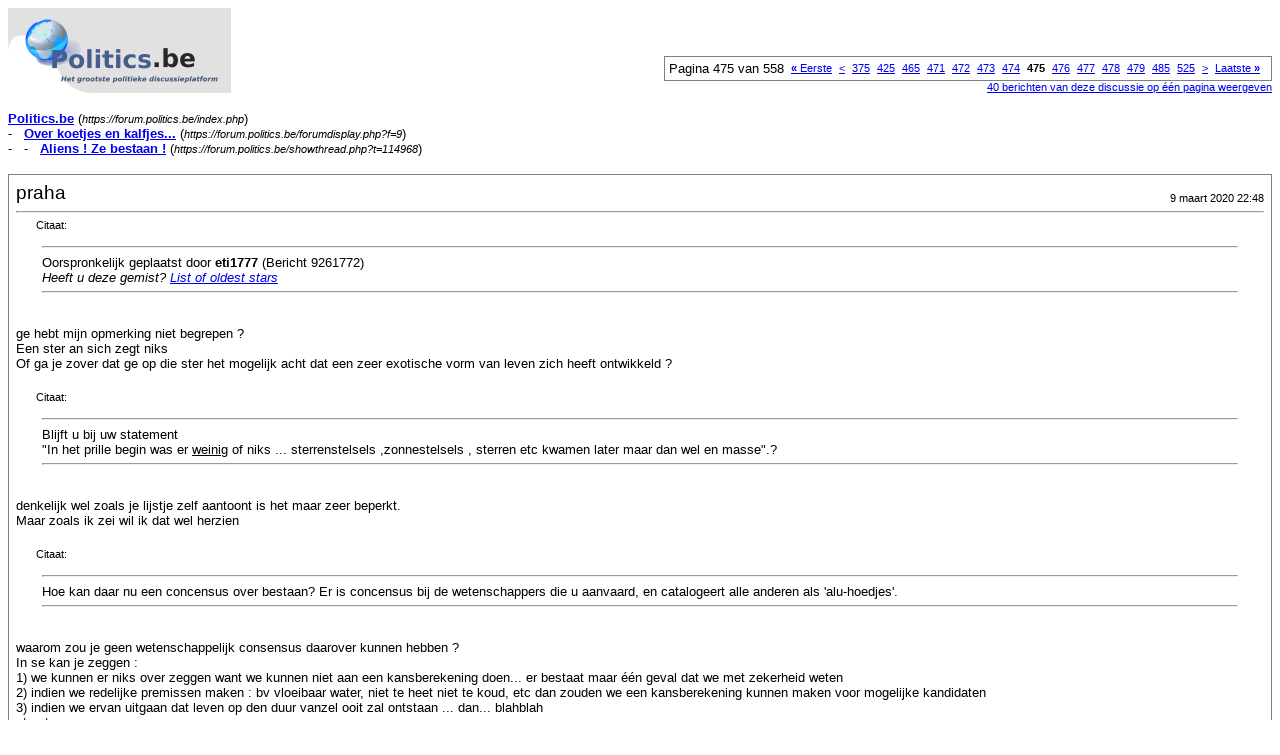

--- FILE ---
content_type: text/html; charset=utf-8
request_url: https://forum.politics.be/printthread.php?s=f25eed6a43e379f7eb128f4efde50d15&t=114968&pp=40&page=475
body_size: 20879
content:
<!DOCTYPE html PUBLIC "-//W3C//DTD XHTML 1.0 Transitional//EN" "http://www.w3.org/TR/xhtml1/DTD/xhtml1-transitional.dtd">
<html dir="ltr" lang="nl">
<head>
<meta http-equiv="Content-Type" content="text/html; charset=utf-8" />
<meta name="generator" content="vBulletin 3.6.8" />
<title>Politics.be - Aliens ! Ze bestaan !</title>
<style type="text/css">
<!--
td, p, li, div
{
	font: 10pt verdana, geneva, lucida, 'lucida grande', arial, helvetica, sans-serif;
}
.smallfont
{
	font-size: 11px;
}
.tborder
{
	border: 1px solid #808080;
}
.thead
{
	background-color: #EEEEEE;
}
.page
{
	background-color: #FFFFFF;
	color: #000000;
}
-->
</style>
</head>
<body class="page">

<table cellpadding="0" cellspacing="0" border="0" width="100%">
<tr valign="bottom">
	<td><a href="https://forum.politics.be/"><img src="https://forum.politics.be/images/misc/forum.png" alt="Politics.be" border="0" /></a></td>
	<td align="right">
		<div class="smallfont"><div class="pagenav" align="right">
<table class="tborder" cellpadding="3" cellspacing="1" border="0">
<tr>
	<td class="vbmenu_control" style="font-weight:normal">Pagina 475 van 558</td>
	<td class="alt1"><a class="smallfont" href="printthread.php?s=0c8c177c9bd8f74f84a2ce16b19ca95c&amp;t=114968&amp;pp=40" title="Eerste pagina - Resultaten 1 tot 40 van 22.301"><strong>&laquo;</strong> Eerste</a></td>
	<td class="alt1"><a class="smallfont" href="printthread.php?s=0c8c177c9bd8f74f84a2ce16b19ca95c&amp;t=114968&amp;pp=40&amp;page=474" title="Vorige pagina - Resultaten 18.921 tot 18.960 van 22.301">&lt;</a></td>
	<td class="alt1"><a class="smallfont" href="printthread.php?s=0c8c177c9bd8f74f84a2ce16b19ca95c&amp;t=114968&amp;pp=40&amp;page=375" title="Toon resultaten 14.961 tot 15.000 van 22.301"><!---100-->375</a></td><td class="alt1"><a class="smallfont" href="printthread.php?s=0c8c177c9bd8f74f84a2ce16b19ca95c&amp;t=114968&amp;pp=40&amp;page=425" title="Toon resultaten 16.961 tot 17.000 van 22.301"><!---50-->425</a></td><td class="alt1"><a class="smallfont" href="printthread.php?s=0c8c177c9bd8f74f84a2ce16b19ca95c&amp;t=114968&amp;pp=40&amp;page=465" title="Toon resultaten 18.561 tot 18.600 van 22.301"><!---10-->465</a></td><td class="alt1"><a class="smallfont" href="printthread.php?s=0c8c177c9bd8f74f84a2ce16b19ca95c&amp;t=114968&amp;pp=40&amp;page=471" title="Toon resultaten 18.801 tot 18.840 van 22.301">471</a></td><td class="alt1"><a class="smallfont" href="printthread.php?s=0c8c177c9bd8f74f84a2ce16b19ca95c&amp;t=114968&amp;pp=40&amp;page=472" title="Toon resultaten 18.841 tot 18.880 van 22.301">472</a></td><td class="alt1"><a class="smallfont" href="printthread.php?s=0c8c177c9bd8f74f84a2ce16b19ca95c&amp;t=114968&amp;pp=40&amp;page=473" title="Toon resultaten 18.881 tot 18.920 van 22.301">473</a></td><td class="alt1"><a class="smallfont" href="printthread.php?s=0c8c177c9bd8f74f84a2ce16b19ca95c&amp;t=114968&amp;pp=40&amp;page=474" title="Toon resultaten 18.921 tot 18.960 van 22.301">474</a></td>	<td class="alt2"><span class="smallfont" title="Weergegeven resultaten: 18.961 tot 19.000 van 22.301"><strong>475</strong></span></td>
 <td class="alt1"><a class="smallfont" href="printthread.php?s=0c8c177c9bd8f74f84a2ce16b19ca95c&amp;t=114968&amp;pp=40&amp;page=476" title="Toon resultaten 19.001 tot 19.040 van 22.301">476</a></td><td class="alt1"><a class="smallfont" href="printthread.php?s=0c8c177c9bd8f74f84a2ce16b19ca95c&amp;t=114968&amp;pp=40&amp;page=477" title="Toon resultaten 19.041 tot 19.080 van 22.301">477</a></td><td class="alt1"><a class="smallfont" href="printthread.php?s=0c8c177c9bd8f74f84a2ce16b19ca95c&amp;t=114968&amp;pp=40&amp;page=478" title="Toon resultaten 19.081 tot 19.120 van 22.301">478</a></td><td class="alt1"><a class="smallfont" href="printthread.php?s=0c8c177c9bd8f74f84a2ce16b19ca95c&amp;t=114968&amp;pp=40&amp;page=479" title="Toon resultaten 19.121 tot 19.160 van 22.301">479</a></td><td class="alt1"><a class="smallfont" href="printthread.php?s=0c8c177c9bd8f74f84a2ce16b19ca95c&amp;t=114968&amp;pp=40&amp;page=485" title="Toon resultaten 19.361 tot 19.400 van 22.301"><!--+10-->485</a></td><td class="alt1"><a class="smallfont" href="printthread.php?s=0c8c177c9bd8f74f84a2ce16b19ca95c&amp;t=114968&amp;pp=40&amp;page=525" title="Toon resultaten 20.961 tot 21.000 van 22.301"><!--+50-->525</a></td>
	<td class="alt1"><a class="smallfont" href="printthread.php?s=0c8c177c9bd8f74f84a2ce16b19ca95c&amp;t=114968&amp;pp=40&amp;page=476" title="Volgende pagina - Resultaten 19.001 tot 19.040 van 22.301">&gt;</a></td>
	<td class="alt1"><a class="smallfont" href="printthread.php?s=0c8c177c9bd8f74f84a2ce16b19ca95c&amp;t=114968&amp;pp=40&amp;page=558" title="Laatste pagina - Resultaten 22.281 tot 22.301 van 22.301">Laatste <strong>&raquo;</strong></a></td>
	<td class="vbmenu_control" title="printthread.php?s=0c8c177c9bd8f74f84a2ce16b19ca95c&amp;t=114968&amp;pp=40"><a name="PageNav"></a></td>
</tr>
</table>
</div></div>
		
		<div class="smallfont"><a href="printthread.php?s=0c8c177c9bd8f74f84a2ce16b19ca95c&amp;t=114968&amp;pp=40">40 berichten van deze discussie op één pagina weergeven</a></div>
		
	</td>
</tr>
</table>

<br />

<div>
	<a href="https://forum.politics.be/index.php" accesskey="1"><strong>Politics.be</strong></a>
	(<span class="smallfont"><em>https://forum.politics.be/index.php</em></span>)
</div>
<div>
	- &nbsp; <a href="forumdisplay.php?f=9"><strong>Over koetjes en kalfjes...</strong></a>
	(<span class="smallfont"><em>https://forum.politics.be/forumdisplay.php?f=9</em></span>)
</div>
<div>
	- &nbsp; - &nbsp; <a href="showthread.php?t=114968" accesskey="3"><strong>Aliens ! Ze bestaan !</strong></a>
	(<span class="smallfont"><em>https://forum.politics.be/showthread.php?t=114968</em></span>)
</div>

<br />

<table class="tborder" cellpadding="6" cellspacing="1" border="0" width="100%">
<tr>
	<td class="page">
	
		<table cellpadding="0" cellspacing="0" border="0" width="100%">
		<tr valign="bottom">
			<td style="font-size:14pt">praha</td>
			<td class="smallfont" align="right"> 9 maart 2020 22:48</td>
		</tr>
		</table>
		
		<hr />
		
		
		
		
		<div><div style="margin:20px; margin-top:5px; ">
	<div class="smallfont" style="margin-bottom:2px">Citaat:</div>
	<table cellpadding="6" cellspacing="0" border="0" width="100%">
	<tr>
		<td class="alt2">
			<hr />
			
				<div>
					Oorspronkelijk geplaatst door <strong>eti1777</strong>
					(Bericht 9261772)
				</div>
				<div style="font-style:italic">Heeft u deze gemist? <a href="https://en.wikipedia.org/wiki/List_of_oldest_stars" target="_blank">List of oldest stars</a></div>
			
			<hr />
		</td>
	</tr>
	</table>
</div>ge hebt mijn opmerking niet begrepen ?<br />
Een ster an sich zegt niks<br />
Of ga je zover dat ge op die ster het mogelijk acht dat een zeer exotische vorm van leven zich heeft ontwikkeld ?<br />
<br />
<div style="margin:20px; margin-top:5px; ">
	<div class="smallfont" style="margin-bottom:2px">Citaat:</div>
	<table cellpadding="6" cellspacing="0" border="0" width="100%">
	<tr>
		<td class="alt2">
			<hr />
			
				Blijft u bij uw statement <br />
&quot;In het prille begin was er <u>weinig</u> of niks ... sterrenstelsels ,zonnestelsels , sterren etc kwamen later maar dan wel en masse&quot;.?
			
			<hr />
		</td>
	</tr>
	</table>
</div>denkelijk wel zoals je lijstje zelf aantoont is het maar zeer beperkt.<br />
Maar zoals ik zei wil ik dat wel herzien<br />
<br />
<div style="margin:20px; margin-top:5px; ">
	<div class="smallfont" style="margin-bottom:2px">Citaat:</div>
	<table cellpadding="6" cellspacing="0" border="0" width="100%">
	<tr>
		<td class="alt2">
			<hr />
			
				Hoe kan daar nu een concensus over bestaan? Er is concensus bij de wetenschappers die u aanvaard, en catalogeert alle anderen als 'alu-hoedjes'.
			
			<hr />
		</td>
	</tr>
	</table>
</div>waarom zou je geen wetenschappelijk consensus daarover kunnen hebben ?<br />
In se kan je zeggen : <br />
1) we kunnen er niks over zeggen want we kunnen niet aan een kansberekening doen... er bestaat maar één geval dat we met zekerheid weten <br />
2) indien we redelijke premissen maken  : bv vloeibaar water, niet te heet niet te koud, etc dan zouden we een kansberekening kunnen maken voor mogelijke kandidaten<br />
3) indien we ervan uitgaan dat leven op den duur vanzel ooit zal ontstaan ... dan... blahblah<br />
etc etc<br />
<br />
<div style="margin:20px; margin-top:5px; ">
	<div class="smallfont" style="margin-bottom:2px">Citaat:</div>
	<table cellpadding="6" cellspacing="0" border="0" width="100%">
	<tr>
		<td class="alt2">
			<hr />
			
				U bent het die God er telkens bijbrengt, ik niet.
			
			<hr />
		</td>
	</tr>
	</table>
</div>ja klopt en nog hebt ge niet door waarom ?<br />
Ge kunt beter in een god geloven met oneindig en almachtige eigenschappen want zodra ge dat doet is er geen enkel obstakel meer dat die ons constant monitort en van tijd tot tijd wat vreemde fratsen uithaalt die wij waarnemen als ufo's<br />
Gij moet met uw aliens al verdomd zeer vergaande premissen maken en obstakels omzeilen om dat te bekomen<br />
<br />
<div style="margin:20px; margin-top:5px; ">
	<div class="smallfont" style="margin-bottom:2px">Citaat:</div>
	<table cellpadding="6" cellspacing="0" border="0" width="100%">
	<tr>
		<td class="alt2">
			<hr />
			
				Uw vooroordeel druipt ervan af. Waarom antwoord u mij met <font color="Orange">julie</font>?
			
			<hr />
		</td>
	</tr>
	</table>
</div>omdat jullie nu met twee zijn he.. jullie als meervoud van jij dus<br />
<br />
<br />
<div style="margin:20px; margin-top:5px; ">
	<div class="smallfont" style="margin-bottom:2px">Citaat:</div>
	<table cellpadding="6" cellspacing="0" border="0" width="100%">
	<tr>
		<td class="alt2">
			<hr />
			
				Vanwaar de <font color="orange">twijfel of ik het gelezen</font> heb?
			
			<hr />
		</td>
	</tr>
	</table>
</div>Het was een vraag en een twijfel of ge weet wat ge zoal gevonden hebt<br />
Zoals gezegd een ster zegt niks<br />
In feite ben je gewoon hier wat aan 't muggenziften om mijn 'fouten' te etaleren zodat jij wel gelijk moet hebben<br />
Zeer flauw<br />
<br />
<div style="margin:20px; margin-top:5px; ">
	<div class="smallfont" style="margin-bottom:2px">Citaat:</div>
	<table cellpadding="6" cellspacing="0" border="0" width="100%">
	<tr>
		<td class="alt2">
			<hr />
			
				Dit is geen samenwerking naar waarheid, dit is argumenteren om te winnen.
			
			<hr />
		</td>
	</tr>
	</table>
</div>ah wist ik niet <br />
De waarheid dat de hypothese buitenaardse bezoekjes aannemelijker zou worden door te melken over 'weinig of niks' ?<br />
<br />
Komaan geen rond de pot gedraai hé<br />
<br />
Ik gaf hier een waslijst van argumenten en problemen die zouden duidelijk maken zelfs de gedachte dat er daar verderop iets potentieel aanwezig zou zijn betwijfelbaar maakt.... nooit gesteld dat het compleet onmogelijk is.<br />
<br />
Jouw tegenwoord was vitten op die 'weinig of niks'<br />
Denkt ge nu dat omdat daar zeer oude sterren gevonden zijn de kansen drastisch opgeschroefd worden. <br />
<br />
Vergeet niet dat jij begon met een claim van redelijke waarschijnlijkheid.<br />
Waar blijven de argumenten ?</div>
	</td>
</tr>
</table>
<br /><table class="tborder" cellpadding="6" cellspacing="1" border="0" width="100%">
<tr>
	<td class="page">
	
		<table cellpadding="0" cellspacing="0" border="0" width="100%">
		<tr valign="bottom">
			<td style="font-size:14pt">kojak</td>
			<td class="smallfont" align="right"> 9 maart 2020 22:50</td>
		</tr>
		</table>
		
		<hr />
		
		
		
		
		<div><div style="margin:20px; margin-top:5px; ">
	<div class="smallfont" style="margin-bottom:2px">Citaat:</div>
	<table cellpadding="6" cellspacing="0" border="0" width="100%">
	<tr>
		<td class="alt2">
			<hr />
			
				<div>
					Oorspronkelijk geplaatst door <strong>Het Oosten</strong>
					(Bericht 9261704)
				</div>
				<div style="font-style:italic">Goed, het  zij zo. <br />
<br />
En dat is precies wat ik doe. <b>Ik sta open voor alle opties</b>....</div>
			
			<hr />
		</td>
	</tr>
	</table>
</div>Ik vrees dat je in het volgende van je bericht jezelf nu al tegenspreekt....<br />
<br />
<div style="margin:20px; margin-top:5px; ">
	<div class="smallfont" style="margin-bottom:2px">Citaat:</div>
	<table cellpadding="6" cellspacing="0" border="0" width="100%">
	<tr>
		<td class="alt2">
			<hr />
			
				...<br />
1)Het zijn zeer geavanceerde menselijke vliegende tuigen.<br />
2)Het zijn zeer geavanceerde niet menselijke vliegende tuigen.<br />
...
			
			<hr />
		</td>
	</tr>
	</table>
</div>Waar zijn de puntjes 3,4,5,6,7.... etc ?<br />
De gevallen waar het dus géén geavanceerde vliegende tuigen waren ?<br />
Ik kom van een link te posten maar.... Je sluit al deze andere gevallen nu al uit ?<br />
<a href="https://www.vrt.be/vrtnws/nl/2020/01/02/veel-meer-ufo-meldingen-in-2019-ontplofte-weerballon-en-satelli/" target="_blank">https://www.vrt.be/vrtnws/nl/2020/01...on-en-satelli/</a></div>
	</td>
</tr>
</table>
<br /><table class="tborder" cellpadding="6" cellspacing="1" border="0" width="100%">
<tr>
	<td class="page">
	
		<table cellpadding="0" cellspacing="0" border="0" width="100%">
		<tr valign="bottom">
			<td style="font-size:14pt">praha</td>
			<td class="smallfont" align="right"> 9 maart 2020 23:19</td>
		</tr>
		</table>
		
		<hr />
		
		
		
		
		<div><div style="margin:20px; margin-top:5px; ">
	<div class="smallfont" style="margin-bottom:2px">Citaat:</div>
	<table cellpadding="6" cellspacing="0" border="0" width="100%">
	<tr>
		<td class="alt2">
			<hr />
			
				<div>
					Oorspronkelijk geplaatst door <strong>kojak</strong>
					(Bericht 9261826)
				</div>
				<div style="font-style:italic">Ik vrees dat je in het volgende van je bericht jezelf nu al tegenspreekt....<br />
<br />
<br />
<br />
Waar zijn de puntjes 3,4,5,6,7.... etc ?<br />
De gevallen waar het dus géén geavanceerde vliegende tuigen waren ?<br />
Ik kom van een link te posten maar.... Je sluit al deze andere gevallen nu al uit ?<br />
<a href="https://www.vrt.be/vrtnws/nl/2020/01/02/veel-meer-ufo-meldingen-in-2019-ontplofte-weerballon-en-satelli/" target="_blank">https://www.vrt.be/vrtnws/nl/2020/01...on-en-satelli/</a></div>
			
			<hr />
		</td>
	</tr>
	</table>
</div>Dat heb ik hem al 1000x opgemerkt<br />
Hij zal zijn staart weer intrekken met woorden als : <br />
&quot;Ik zeg dat niet, anderen doen dat ...mensen die er véél meer over weten&quot;<br />
<br />
;-)</div>
	</td>
</tr>
</table>
<br /><table class="tborder" cellpadding="6" cellspacing="1" border="0" width="100%">
<tr>
	<td class="page">
	
		<table cellpadding="0" cellspacing="0" border="0" width="100%">
		<tr valign="bottom">
			<td style="font-size:14pt">Het Oosten</td>
			<td class="smallfont" align="right">10 maart 2020 08:38</td>
		</tr>
		</table>
		
		<hr />
		
		
		
		
		<div><div style="margin:20px; margin-top:5px; ">
	<div class="smallfont" style="margin-bottom:2px">Citaat:</div>
	<table cellpadding="6" cellspacing="0" border="0" width="100%">
	<tr>
		<td class="alt2">
			<hr />
			
				<div>
					Oorspronkelijk geplaatst door <strong>kojak</strong>
					(Bericht 9261826)
				</div>
				<div style="font-style:italic">Ik vrees dat je in het volgende van je bericht jezelf nu al tegenspreekt....<br />
<br />
<br />
<br />
Waar zijn de puntjes 3,4,5,6,7.... etc ?<br />
De gevallen waar het dus géén geavanceerde vliegende tuigen waren ?<br />
Ik kom van een link te posten maar.... Je sluit al deze andere gevallen nu al uit ?<br />
<a href="https://www.vrt.be/vrtnws/nl/2020/01/02/veel-meer-ufo-meldingen-in-2019-ontplofte-weerballon-en-satelli/" target="_blank">https://www.vrt.be/vrtnws/nl/2020/01...on-en-satelli/</a></div>
			
			<hr />
		</td>
	</tr>
	</table>
</div>U moet <i>goed</i> lezen wat ik schrijf. En dat doet u niet. Ik had het ook over een wit konijn dat zou kunnen opduiken en dat de mogelijke opties hierboven te niet doet. Edoch, dat konijn ben ik niet tegengekomen tot nu toe. En over belachelijke argumenten die  het ufo-fenomeen willen  herleiden tot een troep 'wilde ganzen' of een 'luchtballon', of 'moerasgas',  of 'psychologische factoren' en dergelijke  onzin, gaan we het niet meer  hebben.  Tenminste ik toch niet. Gewoon belachelijk  zijn deze argumenten.</div>
	</td>
</tr>
</table>
<br /><table class="tborder" cellpadding="6" cellspacing="1" border="0" width="100%">
<tr>
	<td class="page">
	
		<table cellpadding="0" cellspacing="0" border="0" width="100%">
		<tr valign="bottom">
			<td style="font-size:14pt">parcifal</td>
			<td class="smallfont" align="right">10 maart 2020 09:18</td>
		</tr>
		</table>
		
		<hr />
		
		
		
		
		<div>Misschien eens vragen voor Pasen :<br />
<br />
<a href="https://www.microsoft.com/en-tz/p/ufo-in-photo-simulator-joke/9nvvgc10bdhm?activetab=pivot:overviewtab" target="_blank">https://www.microsoft.com/en-tz/p/uf...ot:overviewtab</a><br />
<br />
<img src="https://store-images.s-microsoft.com/image/apps.4562.14457297497887538.84cda68c-d52f-4b1f-a465-959b1b050782.d6ce70db-88dc-42b0-a970-6360a8947566?mode=scale&amp;q=90&amp;h=270&amp;w=270&amp;background=%2300b2f0" border="0" alt="" /><br />
<br />
<div style="margin:20px; margin-top:5px; ">
	<div class="smallfont" style="margin-bottom:2px">Citaat:</div>
	<table cellpadding="6" cellspacing="0" border="0" width="100%">
	<tr>
		<td class="alt2">
			<hr />
			
				<b><u>UFO In Photo Simulator Joke</u></b><br />
<br />
Take the best photo with the aliens which will impress your friend and family! Let them think that aliens came to earth. Choose from two options for spacecraft and make a funny photo. As if an alien came to earth, a great photo prank for joke on gullible people. Some like your friends who believe in the existence of aliens. Do you like spaceships? Then this app will delight you with beautiful options. Perhaps this ship is a killer of all men, or the stranger - a peace ship colonists. whether they are set to fight against people or want to be friends? Their ship is so beautiful, it is a fashionable alien invasion! The best effect is guaranteed if you take the photo when the picture behind you is the night sky and the moon, or the ceiling of your room. Do it quietly and get the best effect. Aliens came from outer space to your phone, hurry to try this funny joke!
			
			<hr />
		</td>
	</tr>
	</table>
</div></div>
	</td>
</tr>
</table>
<br /><table class="tborder" cellpadding="6" cellspacing="1" border="0" width="100%">
<tr>
	<td class="page">
	
		<table cellpadding="0" cellspacing="0" border="0" width="100%">
		<tr valign="bottom">
			<td style="font-size:14pt">praha</td>
			<td class="smallfont" align="right">10 maart 2020 10:15</td>
		</tr>
		</table>
		
		<hr />
		
		
		
		
		<div><div style="margin:20px; margin-top:5px; ">
	<div class="smallfont" style="margin-bottom:2px">Citaat:</div>
	<table cellpadding="6" cellspacing="0" border="0" width="100%">
	<tr>
		<td class="alt2">
			<hr />
			
				<div>
					Oorspronkelijk geplaatst door <strong>Het Oosten</strong>
					(Bericht 9261952)
				</div>
				<div style="font-style:italic">U moet <i>goed</i> lezen wat ik schrijf. En dat doet u niet. Ik had het ook over een wit konijn dat zou kunnen opduiken en dat de mogelijke opties hierboven te niet doet. Edoch, dat konijn ben ik niet tegengekomen tot nu toe.</div>
			
			<hr />
		</td>
	</tr>
	</table>
</div>De zaken niet omkeren.....het witte konijn zou net zijn dat het om vliegende tuigen zou gaan met die vermeende ongekende vergevorderde technologie<br />
<br />
<div style="margin:20px; margin-top:5px; ">
	<div class="smallfont" style="margin-bottom:2px">Citaat:</div>
	<table cellpadding="6" cellspacing="0" border="0" width="100%">
	<tr>
		<td class="alt2">
			<hr />
			
				En over belachelijke argumenten die  het ufo-fenomeen willen  herleiden tot een troep 'wilde ganzen' of een 'luchtballon', of 'moerasgas',  of 'psychologische factoren' en dergelijke  onzin, gaan we het niet meer  hebben.  Tenminste ik toch niet. Gewoon belachelijk  zijn deze argumenten.
			
			<hr />
		</td>
	</tr>
	</table>
</div>Ge fixeert u op enkele voorbeelden gegeven uit andere cases om je gewoon het punt duidelijk te maken.<br />
Blijkbaar ziet ge het nog steeds niet <br />
Gij vat dat op als ridiculariseren en debunken om er blind voor te blijven<br />
<br />
Wederom bevestig je dat je volkomen geblokkeerd zijt met uw overtuiging dat er wat meers aan de hand moet zijn en zult ge dus nooit genoegen nemen met meer plausibele verklaringen<br />
<br />
Dus nogmaals : <br />
Gij staat helemaal niet open <br />
Gij staat pottoe en hebt enkel nog selectief oog voor het meer fantastische ...vandaar dat ge uw pulp ziet als informatie en extra bevestiging</div>
	</td>
</tr>
</table>
<br /><table class="tborder" cellpadding="6" cellspacing="1" border="0" width="100%">
<tr>
	<td class="page">
	
		<table cellpadding="0" cellspacing="0" border="0" width="100%">
		<tr valign="bottom">
			<td style="font-size:14pt">praha</td>
			<td class="smallfont" align="right">10 maart 2020 10:27</td>
		</tr>
		</table>
		
		<hr />
		
		
		
		
		<div><div style="margin:20px; margin-top:5px; ">
	<div class="smallfont" style="margin-bottom:2px">Citaat:</div>
	<table cellpadding="6" cellspacing="0" border="0" width="100%">
	<tr>
		<td class="alt2">
			<hr />
			
				<div>
					Oorspronkelijk geplaatst door <strong>eti1777</strong>
					(Bericht 9261659)
				</div>
				<div style="font-style:italic">Mag ik u iets vragen? Bestaat er zoiets als geschiedenis?</div>
			
			<hr />
		</td>
	</tr>
	</table>
</div>wat is me dat nu weer voor een vraag ?<br />
Hoogstwaarschijnlijk alludeer je op het ( overigens foutieve feit ) dat onze geschiedenis enkel bestaat uit overleveringen en dus niet verifieerbaar zou zijn.<br />
Of bedoelde ge iets anders ?<br />
<br />
Ga gewoon verder over het geen we bezig waren of klaar deze zijsprong uit.<br />
Ter herinnering gij ging mij overtuigen van de waarschijnlijkheid van dat buitenaards bestaan met de potentiële eigenschappen die ge ze toeschrijft</div>
	</td>
</tr>
</table>
<br /><table class="tborder" cellpadding="6" cellspacing="1" border="0" width="100%">
<tr>
	<td class="page">
	
		<table cellpadding="0" cellspacing="0" border="0" width="100%">
		<tr valign="bottom">
			<td style="font-size:14pt">kojak</td>
			<td class="smallfont" align="right">10 maart 2020 10:28</td>
		</tr>
		</table>
		
		<hr />
		
		
		
		
		<div><div style="margin:20px; margin-top:5px; ">
	<div class="smallfont" style="margin-bottom:2px">Citaat:</div>
	<table cellpadding="6" cellspacing="0" border="0" width="100%">
	<tr>
		<td class="alt2">
			<hr />
			
				<div>
					Oorspronkelijk geplaatst door <strong>Het Oosten</strong>
					(Bericht 9261952)
				</div>
				<div style="font-style:italic">U moet <i>goed</i> lezen wat ik schrijf....</div>
			
			<hr />
		</td>
	</tr>
	</table>
</div>Soms is het belangrijker om te kijken<b> naar wat je niet schrijft</b>.<br />
Ik heb alleen maar 2 puntjes gezien die je opnoemde. De andere opties of mogelijkheden, die zie je spijtig genoeg niet.<br />
Waar blijf je dan met je <i>'open staan voor alle opties'</i> als je ze niet eens mee als een mogelijkheid bekijkt of wenst te bekijken ?<br />
<br />
<div style="margin:20px; margin-top:5px; ">
	<div class="smallfont" style="margin-bottom:2px">Citaat:</div>
	<table cellpadding="6" cellspacing="0" border="0" width="100%">
	<tr>
		<td class="alt2">
			<hr />
			
				....En over belachelijke argumenten die het ufo-fenomeen willen herleiden tot een troep 'wilde ganzen' of een 'luchtballon', of 'moerasgas', of 'psychologische factoren' en dergelijke onzin, gaan we het niet meer hebben. Tenminste ik toch niet. Gewoon belachelijk zijn deze argumenten....
			
			<hr />
		</td>
	</tr>
	</table>
</div>Je zegt het trouwens zelf. Die opties wens je zelf niet meer te bekijken.<br />
Zelfs een luchtballon (weerballon ?) is voor u belachelijk maar toch is dit in het verleden al wel van toepassing geweest.</div>
	</td>
</tr>
</table>
<br /><table class="tborder" cellpadding="6" cellspacing="1" border="0" width="100%">
<tr>
	<td class="page">
	
		<table cellpadding="0" cellspacing="0" border="0" width="100%">
		<tr valign="bottom">
			<td style="font-size:14pt">praha</td>
			<td class="smallfont" align="right">10 maart 2020 10:38</td>
		</tr>
		</table>
		
		<hr />
		
		
		
		
		<div><div style="margin:20px; margin-top:5px; ">
	<div class="smallfont" style="margin-bottom:2px">Citaat:</div>
	<table cellpadding="6" cellspacing="0" border="0" width="100%">
	<tr>
		<td class="alt2">
			<hr />
			
				<div>
					Oorspronkelijk geplaatst door <strong>kojak</strong>
					(Bericht 9262062)
				</div>
				<div style="font-style:italic">Soms is het belangrijker om te kijken<b> naar wat je niet schrijft</b>.<br />
Ik heb alleen maar 2 puntjes gezien die je opnoemde. De andere opties of mogelijkheden, die zie je spijtig genoeg niet.<br />
Waar blijf je dan met je <i>'open staan voor alle opties'</i> als je ze niet eens mee als een mogelijkheid bekijkt of wenst te bekijken ?<br />
<br />
<br />
<br />
Je zegt het trouwens zelf. Die opties wens je zelf niet meer te bekijken.<br />
<u>Zelfs een luchtballon (weerballon ?) is voor u belachelijk maar toch is dit in het verleden al wel van toepassing geweest</u>.</div>
			
			<hr />
		</td>
	</tr>
	</table>
</div>Laat zitten hij snapt gewoon het punt niet van de analogie ervan.<br />
Voor hem is het duidelijk die case x of y was geen weerballon ( kan ik zelfs heel goed inkomen ) en bij gebrek aan redelijke verklaring vat hij gewoon niet dat er nog 1001 mogelijkheden zat zijn die niet meteen zullen geopperd worden als daar geen aanwijzing voor zijn in die richting<br />
<br />
We hebben hier anders genoeg voorbeelden getoond van die vermeende getrainde piloten die hij onfeilbaar acht.<br />
Sommigen dachten zelfs achtervolgt te worden door een gigantisch ruimteschip boven hen dat ze maar niet konden ontwijken tot bleek dat het hun eigen reflectie was op de zee onder hen was en zij ondersteboven vlogen en gewoon niet door hadden ;-)<br />
Zo onfeilbaar zijn ze</div>
	</td>
</tr>
</table>
<br /><table class="tborder" cellpadding="6" cellspacing="1" border="0" width="100%">
<tr>
	<td class="page">
	
		<table cellpadding="0" cellspacing="0" border="0" width="100%">
		<tr valign="bottom">
			<td style="font-size:14pt">Het Oosten</td>
			<td class="smallfont" align="right">10 maart 2020 10:54</td>
		</tr>
		</table>
		
		<hr />
		
		
		
		
		<div><div style="margin:20px; margin-top:5px; ">
	<div class="smallfont" style="margin-bottom:2px">Citaat:</div>
	<table cellpadding="6" cellspacing="0" border="0" width="100%">
	<tr>
		<td class="alt2">
			<hr />
			
				<div>
					Oorspronkelijk geplaatst door <strong>kojak</strong>
					(Bericht 9262062)
				</div>
				<div style="font-style:italic">Soms is het belangrijker om te kijken<b> naar wat je niet schrijft</b>.<br />
Ik heb alleen maar 2 puntjes gezien die je opnoemde. De andere opties of mogelijkheden, die zie je spijtig genoeg niet.<br />
Waar blijf je dan met je <i>'open staan voor alle opties'</i> als je ze niet eens mee als een mogelijkheid bekijkt of wenst te bekijken ?<br />
<br />
<br />
<br />
Je zegt het trouwens zelf. Die opties wens je zelf niet meer te bekijken.<br />
Zelfs een luchtballon (weerballon ?) is voor u belachelijk maar toch is dit in het verleden al wel van toepassing geweest.</div>
			
			<hr />
		</td>
	</tr>
	</table>
</div><br />
Niets van. Ik heb in vorige posten meer dan eens gesteld dat  weerballons  en dergelijke wel eens verward kunnen worden met  wat men doorgaans verstaat  onder een ufo.  Alleen, wilde ganzen kunnen niet  in een pijlsnelle versnelling  naar boven schieten en een weerballon maar evenmin. Dit om nu maar een voorbeeld te geven.</div>
	</td>
</tr>
</table>
<br /><table class="tborder" cellpadding="6" cellspacing="1" border="0" width="100%">
<tr>
	<td class="page">
	
		<table cellpadding="0" cellspacing="0" border="0" width="100%">
		<tr valign="bottom">
			<td style="font-size:14pt">Jay-P.</td>
			<td class="smallfont" align="right">10 maart 2020 11:02</td>
		</tr>
		</table>
		
		<hr />
		
		
		
		
		<div><div style="margin:20px; margin-top:5px; ">
	<div class="smallfont" style="margin-bottom:2px">Citaat:</div>
	<table cellpadding="6" cellspacing="0" border="0" width="100%">
	<tr>
		<td class="alt2">
			<hr />
			
				<div>
					Oorspronkelijk geplaatst door <strong>Het Oosten</strong>
					(Bericht 9262082)
				</div>
				<div style="font-style:italic">Niets van. Ik heb in vorige posten meer dan eens gesteld dat  weerballons  en dergelijke wel eens verward kunnen worden met  wat men doorgaans verstaat  onder een ufo.  Alleen, <b>wilde ganzen kunnen niet  in een pijlsnelle versnelling  naar boven schieten</b> en een weerballon maar evenmin. Dit om nu maar een voorbeeld te geven.</div>
			
			<hr />
		</td>
	</tr>
	</table>
</div>Gij onderschat het libido van wilde ganzen.</div>
	</td>
</tr>
</table>
<br /><table class="tborder" cellpadding="6" cellspacing="1" border="0" width="100%">
<tr>
	<td class="page">
	
		<table cellpadding="0" cellspacing="0" border="0" width="100%">
		<tr valign="bottom">
			<td style="font-size:14pt">praha</td>
			<td class="smallfont" align="right">10 maart 2020 11:25</td>
		</tr>
		</table>
		
		<hr />
		
		
		
		
		<div><div style="margin:20px; margin-top:5px; ">
	<div class="smallfont" style="margin-bottom:2px">Citaat:</div>
	<table cellpadding="6" cellspacing="0" border="0" width="100%">
	<tr>
		<td class="alt2">
			<hr />
			
				<div>
					Oorspronkelijk geplaatst door <strong>Het Oosten</strong>
					(Bericht 9262082)
				</div>
				<div style="font-style:italic">Niets van. Ik heb in vorige posten meer dan eens gesteld dat  weerballons  en dergelijke wel eens verward kunnen worden met  wat men doorgaans verstaat  onder een ufo.  Alleen, wilde ganzen kunnen niet  in een pijlsnelle versnelling  naar boven schieten en een weerballon maar evenmin. Dit om nu maar een voorbeeld te geven.</div>
			
			<hr />
		</td>
	</tr>
	</table>
</div>:lol:<br />
nogmaals zet ge in de verf dat ge de verklaringen uit andere cases als enige mogelijke verklaring ziet gewoon omdat die specifieke case tot op heden nog niet verklaard werd<br />
Erg open is dat niet en het etaleert weer eens je totale armoede op vlak van fysica<br />
<br />
...en weer doet het me denken _ als gij dan toch weer die wilde ganzen moet aanhalen_ aan die anekdote dat ge de uitleg meteorieten niet wou aanvaarden omdat die volgens u niet naar 'boven' konden schieten want meteorieten die 'vallen' toch net :lol:<br />
<br />
Wat versta jij in feite niet dat afstanden, snelheden, versnellingen slechts gemeten kunnen worden tov van een referentie en dat ge het dan maar moet hebben van de data<br />
Het is anders niet zo moeilijk vliegende eenden de illusie te geven dat ze plots met 3 g wegschieten zenne<br />
<br />
Ook dit doet me denken aan een anekdote (iemand anders kwam daarmee af, denkelijk) over lichtbollen die werden geobserveerd vanuit het iss met ongekende onvoorstelbare snelheden...ook dat was zogezegd overtuigend bewijsmateriaal dat het wel om tuigen met ongekende technologieën moest gaan...die case is volledig verklaard</div>
	</td>
</tr>
</table>
<br /><table class="tborder" cellpadding="6" cellspacing="1" border="0" width="100%">
<tr>
	<td class="page">
	
		<table cellpadding="0" cellspacing="0" border="0" width="100%">
		<tr valign="bottom">
			<td style="font-size:14pt">praha</td>
			<td class="smallfont" align="right">10 maart 2020 11:27</td>
		</tr>
		</table>
		
		<hr />
		
		
		
		
		<div><div style="margin:20px; margin-top:5px; ">
	<div class="smallfont" style="margin-bottom:2px">Citaat:</div>
	<table cellpadding="6" cellspacing="0" border="0" width="100%">
	<tr>
		<td class="alt2">
			<hr />
			
				<div>
					Oorspronkelijk geplaatst door <strong>Jay-P.</strong>
					(Bericht 9262089)
				</div>
				<div style="font-style:italic">Gij onderschat het libido van wilde ganzen.</div>
			
			<hr />
		</td>
	</tr>
	</table>
</div>:lol::lol:</div>
	</td>
</tr>
</table>
<br /><table class="tborder" cellpadding="6" cellspacing="1" border="0" width="100%">
<tr>
	<td class="page">
	
		<table cellpadding="0" cellspacing="0" border="0" width="100%">
		<tr valign="bottom">
			<td style="font-size:14pt">kojak</td>
			<td class="smallfont" align="right">10 maart 2020 13:29</td>
		</tr>
		</table>
		
		<hr />
		
		
		
		
		<div><div style="margin:20px; margin-top:5px; ">
	<div class="smallfont" style="margin-bottom:2px">Citaat:</div>
	<table cellpadding="6" cellspacing="0" border="0" width="100%">
	<tr>
		<td class="alt2">
			<hr />
			
				<div>
					Oorspronkelijk geplaatst door <strong>Het Oosten</strong>
					(Bericht 9262082)
				</div>
				<div style="font-style:italic">Niets van. Ik heb in vorige posten meer dan eens gesteld dat  weerballons  en dergelijke wel eens verward kunnen worden met  wat men doorgaans verstaat  onder een ufo.  ....</div>
			
			<hr />
		</td>
	</tr>
	</table>
</div>Weerballons kunnen dus ook ufo's zijn.<br />
Gewoon uw andere kant om het geheel te bekijken. :lol: ;)</div>
	</td>
</tr>
</table>
<br /><table class="tborder" cellpadding="6" cellspacing="1" border="0" width="100%">
<tr>
	<td class="page">
	
		<table cellpadding="0" cellspacing="0" border="0" width="100%">
		<tr valign="bottom">
			<td style="font-size:14pt">praha</td>
			<td class="smallfont" align="right">10 maart 2020 15:18</td>
		</tr>
		</table>
		
		<hr />
		
		
		
		
		<div><div style="margin:20px; margin-top:5px; ">
	<div class="smallfont" style="margin-bottom:2px">Citaat:</div>
	<table cellpadding="6" cellspacing="0" border="0" width="100%">
	<tr>
		<td class="alt2">
			<hr />
			
				<div>
					Oorspronkelijk geplaatst door <strong>kojak</strong>
					(Bericht 9262254)
				</div>
				<div style="font-style:italic">Weerballons kunnen dus ook ufo's zijn.<br />
Gewoon uw andere kant om het geheel te bekijken. :lol: ;)</div>
			
			<hr />
		</td>
	</tr>
	</table>
</div>Zoals ik al een paar geleden al gezegd heb<br />
<br />
Als believers spreken over een ufo dan spreken ze in feite over een UFO ( iets waar ze iets meer aan hangen dan wat louter de definitie ervan is : iets  waargenomen in het luchtruim dat ze niet kunnen thuisbrengen)<br />
Dat wordt telke male bevestigd door zijn posts<br />
<br />
Zo zag hij het 'toegeven' van de navy of overheid dat er ufo's werden waargenomen als grote doorbraak terwijl hij niet meer dan een open deur instampte <br />
Want het begrip is zelf door de luchtmacht in reeds 53 gelanceerd<br />
<br />
Weer etaleert hij met veel verve dat zijn geest pottoe is voor andere opties</div>
	</td>
</tr>
</table>
<br /><table class="tborder" cellpadding="6" cellspacing="1" border="0" width="100%">
<tr>
	<td class="page">
	
		<table cellpadding="0" cellspacing="0" border="0" width="100%">
		<tr valign="bottom">
			<td style="font-size:14pt">eti1777</td>
			<td class="smallfont" align="right">10 maart 2020 16:36</td>
		</tr>
		</table>
		
		<hr />
		
		
		
		
		<div><div style="margin:20px; margin-top:5px; ">
	<div class="smallfont" style="margin-bottom:2px">Citaat:</div>
	<table cellpadding="6" cellspacing="0" border="0" width="100%">
	<tr>
		<td class="alt2">
			<hr />
			
				<div>
					Oorspronkelijk geplaatst door <strong>praha</strong>
					(Bericht 9261822)
				</div>
				<div style="font-style:italic">ge hebt mijn opmerking niet begrepen ?<br />
Een ster an sich zegt niks</div>
			
			<hr />
		</td>
	</tr>
	</table>
</div>Het zegt wel dat uw stelling fout is.<br />
370.000 jaren (een knipoog) na de Big Bang waren er al sterren.<br />
<br />
<div style="margin:20px; margin-top:5px; ">
	<div class="smallfont" style="margin-bottom:2px">Citaat:</div>
	<table cellpadding="6" cellspacing="0" border="0" width="100%">
	<tr>
		<td class="alt2">
			<hr />
			
				Of ga je zover dat ge op die ster het mogelijk acht dat een zeer exotische vorm van leven zich heeft ontwikkeld ?
			
			<hr />
		</td>
	</tr>
	</table>
</div>Zei u net niet dat uw voor alles open stond? <br />
Nergens zeg ik dat, maar u lijkt wel te denken dat het niet kan...<br />
Met de ontdekking van extremophiles, groeide de kans op leven in plaatsen waar men het niet mogelijk achtte, en we leren er elke dag meer bij. <a href="https://en.wikipedia.org/wiki/Radiotrophic_fungus" target="_blank">Zie ook</a><br />
Wat als die miljoenen jaren krijgen om te evolueren?<br />
Uiteindelijk, zijn ook wij het resultaat uit evolutie van ééncellige organismen.<br />
<br />
<div style="margin:20px; margin-top:5px; ">
	<div class="smallfont" style="margin-bottom:2px">Citaat:</div>
	<table cellpadding="6" cellspacing="0" border="0" width="100%">
	<tr>
		<td class="alt2">
			<hr />
			
				denkelijk wel zoals je lijstje zelf aantoont is het maar zeer beperkt.<br />
Maar zoals ik zei wil ik dat wel herzien
			
			<hr />
		</td>
	</tr>
	</table>
</div>Dit zijn enkel diegenen binnen of in de directe omgeving van onze Melkweg, en er komen er wss heel wat meer bij. <br />
<br />
<div style="margin:20px; margin-top:5px; ">
	<div class="smallfont" style="margin-bottom:2px">Citaat:</div>
	<table cellpadding="6" cellspacing="0" border="0" width="100%">
	<tr>
		<td class="alt2">
			<hr />
			
				waarom zou je geen wetenschappelijk consensus daarover kunnen hebben ?<br />
In se kan je zeggen : <br />
1) we kunnen er niks over zeggen want we kunnen niet aan een kansberekening doen... er bestaat maar één geval dat we met zekerheid weten <br />
2) indien we redelijke premissen maken  : bv vloeibaar water, niet te heet niet te koud, etc dan zouden we een kansberekening kunnen maken voor mogelijke kandidaten<br />
3) indien we ervan uitgaan dat leven op den duur vanzel ooit zal ontstaan ... dan... blahblah<br />
etc etc
			
			<hr />
		</td>
	</tr>
	</table>
</div>Omdat je wetenschappers gaat vinden die elk een verschillend scenario zal verkiezen, ten gevolge van hun achtergrond.<br />
En kansberekeningen zullen wss geen argument zijn voor de hardcore 'harde bewijzen' zoekers.<br />
<br />
Ooit gehoord van de schaal van Kardachev? Of het classifiëren van types beschavingen.<br />
<br />
Hier een leuke <a href="https://www.youtube.com/watch?v=HEpNiOM6lto" target="_blank">video</a>, maar dit zal wss een 'aluhoedje' zijn...<br />
<br />
Moest u de video bekijken, waarom vindt hij het niet de moeite volgens u om beschavingstypes 3, 4 en meer te proberen uit te leggen?<br />
<br />
<br />
<div style="margin:20px; margin-top:5px; ">
	<div class="smallfont" style="margin-bottom:2px">Citaat:</div>
	<table cellpadding="6" cellspacing="0" border="0" width="100%">
	<tr>
		<td class="alt2">
			<hr />
			
				ja klopt en nog hebt ge niet door waarom ?<br />
Ge kunt beter in een god geloven met oneindig en almachtige eigenschappen want zodra ge dat doet is er geen enkel obstakel meer dat die ons constant monitort en van tijd tot tijd wat vreemde fratsen uithaalt die wij waarnemen als ufo's<br />
Gij moet met uw aliens al verdomd zeer vergaande premissen maken en obstakels omzeilen om dat te bekomen
			
			<hr />
		</td>
	</tr>
	</table>
</div>Die ons constant monitort? Gezien ik dit nergens zeg, vertelt dit enkel iets over de soort bronnen die u opzoekt.<br />
<br />
Kunt u stoppen met mij valse claims toe te eigenen? Bijzonder oneerlijk hé.<br />
<br />
<div style="margin:20px; margin-top:5px; ">
	<div class="smallfont" style="margin-bottom:2px">Citaat:</div>
	<table cellpadding="6" cellspacing="0" border="0" width="100%">
	<tr>
		<td class="alt2">
			<hr />
			
				omdat jullie nu met twee zijn he.. jullie als meervoud van jij dus
			
			<hr />
		</td>
	</tr>
	</table>
</div>We antwoorden elk wel individueel hoor.<br />
<br />
<div style="margin:20px; margin-top:5px; ">
	<div class="smallfont" style="margin-bottom:2px">Citaat:</div>
	<table cellpadding="6" cellspacing="0" border="0" width="100%">
	<tr>
		<td class="alt2">
			<hr />
			
				Het was een vraag en een twijfel of ge weet wat ge zoal gevonden hebt<br />
Zoals gezegd een ster zegt niks<br />
In feite ben je gewoon hier wat aan 't muggenziften om mijn 'fouten' te etaleren zodat jij wel gelijk moet hebben<br />
Zeer flauw
			
			<hr />
		</td>
	</tr>
	</table>
</div>Ja, uw fouten zijn niet belangrijk. Ik noteer dus dat juistheid streven, gelijk staat met muggenziften.<br />
<br />
<div style="margin:20px; margin-top:5px; ">
	<div class="smallfont" style="margin-bottom:2px">Citaat:</div>
	<table cellpadding="6" cellspacing="0" border="0" width="100%">
	<tr>
		<td class="alt2">
			<hr />
			
				ah wist ik niet <br />
De waarheid dat de hypothese buitenaardse bezoekjes aannemelijker zou worden door te melken over 'weinig of niks' ?<br />
<br />
Komaan geen rond de pot gedraai hé
			
			<hr />
		</td>
	</tr>
	</table>
</div>Weer zo'n oneerlijk stelling. <br />
De waarheid naar het al dan niet bestaan.<br />
<br />
Het gaat niet over melken over dit of dat. <br />
U poneert een stelling die duidelijk fout is. Hoe kunnen dan de rest van uw opmerkingen enige waarden hebben als u niet eens dit kan aanvaarden...<br />
<br />
<br />
<div style="margin:20px; margin-top:5px; ">
	<div class="smallfont" style="margin-bottom:2px">Citaat:</div>
	<table cellpadding="6" cellspacing="0" border="0" width="100%">
	<tr>
		<td class="alt2">
			<hr />
			
				Ik gaf hier een waslijst van argumenten en problemen die zouden duidelijk maken zelfs de gedachte dat er daar verderop iets potentieel aanwezig zou zijn betwijfelbaar maakt.... nooit gesteld dat het compleet onmogelijk is.<br />
<br />
Jouw tegenwoord was vitten op die 'weinig of niks'<br />
Denkt ge nu dat omdat daar zeer oude sterren gevonden zijn de kansen drastisch opgeschroefd worden.
			
			<hr />
		</td>
	</tr>
	</table>
</div>U lijkt nochtans te stellen dat, uw woorden hierboven, 'een zeer exotische vorm van leven' zich niet had kunnen ontwikkelen op die ouroude sterren, niet dat ik dit verkondig(laat mij u even voorgaan :) ).<br />
<br />
Er zijn heel wat redenen waarom die kansen opgeschroefd werden. <br />
Dat oude ster voorbeeld was om aan te tonen dat u foutieve stellingen onderhoudt.<br />
Weeral verkracht u mijn punt, door er een andere uitleg aan te geven.<br />
En ik zou wel vragen naar een link van uw waslijst van argumenten, maar vrees al uw 'zeg, herlees de draad eens' antwoord.<br />
<br />
<br />
<div style="margin:20px; margin-top:5px; ">
	<div class="smallfont" style="margin-bottom:2px">Citaat:</div>
	<table cellpadding="6" cellspacing="0" border="0" width="100%">
	<tr>
		<td class="alt2">
			<hr />
			
				Vergeet niet dat jij begon met een claim van redelijke waarschijnlijkheid.<br />
Waar blijven de argumenten ?
			
			<hr />
		</td>
	</tr>
	</table>
</div>Kunt u hier bewijzen dat u niet liegt? Quote mij aub.</div>
	</td>
</tr>
</table>
<br /><table class="tborder" cellpadding="6" cellspacing="1" border="0" width="100%">
<tr>
	<td class="page">
	
		<table cellpadding="0" cellspacing="0" border="0" width="100%">
		<tr valign="bottom">
			<td style="font-size:14pt">eti1777</td>
			<td class="smallfont" align="right">10 maart 2020 16:46</td>
		</tr>
		</table>
		
		<hr />
		
		
		
		
		<div><div style="margin:20px; margin-top:5px; ">
	<div class="smallfont" style="margin-bottom:2px">Citaat:</div>
	<table cellpadding="6" cellspacing="0" border="0" width="100%">
	<tr>
		<td class="alt2">
			<hr />
			
				<div>
					Oorspronkelijk geplaatst door <strong>praha</strong>
					(Bericht 9262061)
				</div>
				<div style="font-style:italic">wat is me dat nu weer voor een vraag ?<br />
Hoogstwaarschijnlijk alludeer je op het ( overigens foutieve feit ) dat onze geschiedenis enkel bestaat uit overleveringen en dus niet verifieerbaar zou zijn.<br />
Of bedoelde ge iets anders ?</div>
			
			<hr />
		</td>
	</tr>
	</table>
</div>Dus alles in onze geschiedenisboeken is verifiëerbaar?<br />
Hoe verder je gaat in het verleden, hoe meer je afhangt van getuigenissen.<br />
<br />
<div style="margin:20px; margin-top:5px; ">
	<div class="smallfont" style="margin-bottom:2px">Citaat:</div>
	<table cellpadding="6" cellspacing="0" border="0" width="100%">
	<tr>
		<td class="alt2">
			<hr />
			
				Ga gewoon verder over het geen we bezig waren of klaar deze zijsprong uit.<br />
Ter herinnering gij ging mij overtuigen van de waarschijnlijkheid van dat buitenaards bestaan met de potentiële eigenschappen die ge ze toeschrijft
			
			<hr />
		</td>
	</tr>
	</table>
</div>Weer diezelfde leugen, Waar zeg ik dat?</div>
	</td>
</tr>
</table>
<br /><table class="tborder" cellpadding="6" cellspacing="1" border="0" width="100%">
<tr>
	<td class="page">
	
		<table cellpadding="0" cellspacing="0" border="0" width="100%">
		<tr valign="bottom">
			<td style="font-size:14pt">praha</td>
			<td class="smallfont" align="right">10 maart 2020 18:28</td>
		</tr>
		</table>
		
		<hr />
		
		
		
		
		<div><div style="margin:20px; margin-top:5px; ">
	<div class="smallfont" style="margin-bottom:2px">Citaat:</div>
	<table cellpadding="6" cellspacing="0" border="0" width="100%">
	<tr>
		<td class="alt2">
			<hr />
			
				<div>
					Oorspronkelijk geplaatst door <strong>eti1777</strong>
					(Bericht 9262428)
				</div>
				<div style="font-style:italic">Dus alles in onze geschiedenisboeken is verifiëerbaar?</div>
			
			<hr />
		</td>
	</tr>
	</table>
</div> dat zei ik niet<br />
<br />
<div style="margin:20px; margin-top:5px; ">
	<div class="smallfont" style="margin-bottom:2px">Citaat:</div>
	<table cellpadding="6" cellspacing="0" border="0" width="100%">
	<tr>
		<td class="alt2">
			<hr />
			
				Hoe verder je gaat in het verleden, hoe meer je afhangt van getuigenissen.
			
			<hr />
		</td>
	</tr>
	</table>
</div>en hoe vager het spelletje wordt en broncontrole haast onmogelijk wordt ....dan zijt ge aangewezen op externe feiten die die geloofwaardigheid moeten bijtreden.<br />
<br />
En ook hier geldt het algemeen principe dat &quot;Extraordinary Claims Require Extraordinary Evidence&quot; <br />
Iemand die ergens wat opschreff over een zee die zich in twee splitste opdat een bepaald uitgelezen volk er door kon en de achtervolgers verdronken wordt niet echt geloofwaardig geacht.<br />
Vindt men achteraf op die plaats bepaalde sporen liggen de kaarten al wat anders.  <br />
<br />
En waar ligt nu precies de analogie bij de verhaaltjes van de alu-hoedjes ?<br />
Juist, die is er compleet niet want er is nougabollen extern materiaal om hun woorden bij te treden <br />
Er is enkel : a zegt dat b zegt dat c gezien heeft dat d door aliens werd ontvoerd. <br />
<br />
<br />
<br />
<br />
<div style="margin:20px; margin-top:5px; ">
	<div class="smallfont" style="margin-bottom:2px">Citaat:</div>
	<table cellpadding="6" cellspacing="0" border="0" width="100%">
	<tr>
		<td class="alt2">
			<hr />
			
				Weer diezelfde leugen, Waar zeg ik dat?
			
			<hr />
		</td>
	</tr>
	</table>
</div>leugen ?<br />
Zeg dan misverstand want ik reageerde rechtstreeks op jouw <a href="https://forum.politics.be/showpost.php?p=9261657&amp;postcount=18935" target="_blank">post #18935</a><br />
Als iemand zulke zaken stelt en het verder niet verduidelijkt, weerwoord krijgt met argumenten en dan halsstarrig bij die mantra blijft kan je zulke reactie verwachten.<br />
Waarschijnlijk kom ik weer compleet 'defensief' voor je over ;-)</div>
	</td>
</tr>
</table>
<br /><table class="tborder" cellpadding="6" cellspacing="1" border="0" width="100%">
<tr>
	<td class="page">
	
		<table cellpadding="0" cellspacing="0" border="0" width="100%">
		<tr valign="bottom">
			<td style="font-size:14pt">praha</td>
			<td class="smallfont" align="right">10 maart 2020 19:02</td>
		</tr>
		</table>
		
		<hr />
		
		
		
		
		<div><div style="margin:20px; margin-top:5px; ">
	<div class="smallfont" style="margin-bottom:2px">Citaat:</div>
	<table cellpadding="6" cellspacing="0" border="0" width="100%">
	<tr>
		<td class="alt2">
			<hr />
			
				<div>
					Oorspronkelijk geplaatst door <strong>eti1777</strong>
					(Bericht 9262417)
				</div>
				<div style="font-style:italic">Het zegt wel dat uw stelling fout is.<br />
370.000 jaren (een knipoog) na de Big Bang waren er al sterren.</div>
			
			<hr />
		</td>
	</tr>
	</table>
</div>ik zei <u>weinig of niks</u> en dat <u>sterrenstelsels</u> later kwamen maar dan en masse<br />
Ga maar na<br />
Wat spreekt uw eenzame ster dat nu tegen en wat is het belang ervan ?<br />
<br />
<br />
<div style="margin:20px; margin-top:5px; ">
	<div class="smallfont" style="margin-bottom:2px">Citaat:</div>
	<table cellpadding="6" cellspacing="0" border="0" width="100%">
	<tr>
		<td class="alt2">
			<hr />
			
				Zei u net niet dat uw voor alles open stond? <br />
Nergens zeg ik dat, maar u lijkt wel te denken dat het niet kan...<br />
Met de ontdekking van extremophiles, groeide de kans op leven in plaatsen waar men het niet mogelijk achtte, en we leren er elke dag meer bij. <a href="https://en.wikipedia.org/wiki/Radiotrophic_fungus" target="_blank">Zie ook</a><br />
Wat als die miljoenen jaren krijgen om te evolueren?<br />
Uiteindelijk, zijn ook wij het resultaat uit evolutie van ééncellige organismen.
			
			<hr />
		</td>
	</tr>
	</table>
</div>Wat begrijp je niet aan waarschijnlijk versus onwaarschijnlijk achten ?<br />
Ge kunt net zo goed gaan stellen dat in het prille begin van het universum zich al leven heeft ontwikkeld tussen de sub-atomaire deeltjes<br />
Of nog beter we introduceren gewoon god die bestond altijd al<br />
<br />
<br />
<br />
<div style="margin:20px; margin-top:5px; ">
	<div class="smallfont" style="margin-bottom:2px">Citaat:</div>
	<table cellpadding="6" cellspacing="0" border="0" width="100%">
	<tr>
		<td class="alt2">
			<hr />
			
				Omdat je wetenschappers gaat vinden die elk een verschillend scenario zal verkiezen, ten gevolge van hun achtergrond.<br />
En kansberekeningen zullen wss geen argument zijn voor de hardcore 'harde bewijzen' zoekers.<br />
<br />
Ooit gehoord van de schaal van Kardachev? Of het classifiëren van types beschavingen.<br />
<br />
Hier een leuke <a href="https://www.youtube.com/watch?v=HEpNiOM6lto" target="_blank">video</a>, maar dit zal wss een 'aluhoedje' zijn...<br />
<br />
Moest u de video bekijken, waarom vindt hij het niet de moeite volgens u om beschavingstypes 3, 4 en meer te proberen uit te leggen?
			
			<hr />
		</td>
	</tr>
	</table>
</div>we houden het graag bij consensus en niet bij afwijkelingen.<br />
Ge vindt ook 'wetenschappers' die omwille van hun 'achtergrond' beweren dat ufo's anti-graviatie technologie gebruiken <br />
<br />
Uiteraard heb ik al gehoord van die schaal<br />
Bewijst het introduceren en gebruik van zo'n schaal dat het type II of III zou bestaan of is het algemeen ?<br />
<br />
<div style="margin:20px; margin-top:5px; ">
	<div class="smallfont" style="margin-bottom:2px">Citaat:</div>
	<table cellpadding="6" cellspacing="0" border="0" width="100%">
	<tr>
		<td class="alt2">
			<hr />
			
				Die ons constant monitort? Gezien ik dit nergens zeg, vertelt dit enkel iets over de soort bronnen die u opzoekt.
			
			<hr />
		</td>
	</tr>
	</table>
</div>Omdat dat de logische consequentie is anders is het nog eens bovenop een ongelofelijke toevalligheid dat ze ons ontdekt hebben tijdens een van hun proefvluchtjes<br />
<br />
<div style="margin:20px; margin-top:5px; ">
	<div class="smallfont" style="margin-bottom:2px">Citaat:</div>
	<table cellpadding="6" cellspacing="0" border="0" width="100%">
	<tr>
		<td class="alt2">
			<hr />
			
				Kunt u stoppen met mij valse claims toe te eigenen? Bijzonder oneerlijk hé.
			
			<hr />
		</td>
	</tr>
	</table>
</div>deed ik niet<br />
Nogmaals<br />
Indien we ervan uitgaan dat je ergens een punt zou hebben en er daar ergens op zijn minst één vergevorderde beschaving is dan ga je ( te lezen als : men ) nog van alles erbovenop moeten smijten aan zware premissen<br />
...en wat is er dan mis met al die overload even te vervangen door te stellen dat er een god bestaat die heeft het vermogen van ons constant te monitoren en bovendien schijnt  hij ons nog geschapen te hebben en dat zorgt misschien toch voor een zekere interesse<br />
<br />
<div style="margin:20px; margin-top:5px; ">
	<div class="smallfont" style="margin-bottom:2px">Citaat:</div>
	<table cellpadding="6" cellspacing="0" border="0" width="100%">
	<tr>
		<td class="alt2">
			<hr />
			
				We antwoorden elk wel individueel hoor.
			
			<hr />
		</td>
	</tr>
	</table>
</div>kan zijn... de drogredenen, vergaande premissen en valse dillema's zijn zowat op elkaar afgestemd.... volgens mij ben je familie :-)<br />
<br />
<div style="margin:20px; margin-top:5px; ">
	<div class="smallfont" style="margin-bottom:2px">Citaat:</div>
	<table cellpadding="6" cellspacing="0" border="0" width="100%">
	<tr>
		<td class="alt2">
			<hr />
			
				U poneert een stelling die duidelijk fout is. Hoe kunnen dan de rest van uw opmerkingen enige waarden hebben als u niet eens dit kan aanvaarden...
			
			<hr />
		</td>
	</tr>
	</table>
</div>euheuhm... excuseer ! Ik poneer een stelling ?<br />
dewelke precies ?<br />
Voor zover ik weet poneer jij een stelling met te zeggen dat het toch niet onvoorstelbaar is dat er daar ergens vergevorderd leven moet zitten<br />
<br />
<div style="margin:20px; margin-top:5px; ">
	<div class="smallfont" style="margin-bottom:2px">Citaat:</div>
	<table cellpadding="6" cellspacing="0" border="0" width="100%">
	<tr>
		<td class="alt2">
			<hr />
			
				U lijkt nochtans te stellen dat, uw woorden hierboven, 'een zeer exotische vorm van leven' zich niet had kunnen ontwikkelen op die ouroude sterren, niet dat ik dit verkondig(laat mij u even voorgaan :) ).<br />
<br />
Er zijn heel wat redenen waarom die kansen opgeschroefd werden.
			
			<hr />
		</td>
	</tr>
	</table>
</div>dat klopt<br />
Dat was mijn 'persoonlijke' inbreng zeg maar<br />
Ik vind dat daar te weinig met rekening wordt gehouden...men houdt het bij die schattingen steeds bij water etc<br />
Het zou niet veel om lijf hebben als ge het een beetje redelijk wilt houden en geen leven tussen sub-atomaire deeltjes gaat veronderstellen of bij 3000K ergens op de oppervlakte van een heel oude ster<br />
<br />
Die stellingen/schattingen zijn eveneens niet eens de mijne en je gaat weer glad voorbij baan het belangrijkste issue<br />
Ge kunt met goede wil nog bekomen dat het daar wemelt met leven ( ik zei het al : van 0 tot 1  dat neemt niet weg dat ze niet 'bestaan' in de zin als er geen interactie mogelijk <br />
Het voorbeeld van die ster bv .... die staat ongeveer op 200 lichtjaar ( dacht ik te lezen te hebben )<br />
Da's relatief kortbij maar gigantisch veraf om tot hier te geraken en 'toevallig' te vinden<br />
Zij hebben dus exact 200 jaar gekregen ( behoudens vele probes of alom aanwezig -&gt; da's dus constant monitoren ) om dien trip tot hier te maken en vervolgens hier wat wilde capriolen uit te halen<br />
<br />
<br />
<br />
<div style="margin:20px; margin-top:5px; ">
	<div class="smallfont" style="margin-bottom:2px">Citaat:</div>
	<table cellpadding="6" cellspacing="0" border="0" width="100%">
	<tr>
		<td class="alt2">
			<hr />
			
				En ik zou wel vragen naar een link van uw waslijst van argumenten, maar vrees al uw 'zeg, herlees de draad eens' antwoord.
			
			<hr />
		</td>
	</tr>
	</table>
</div>nu ben je gewoon weer aan 't zeveren<br />
Gij doet een uitspraak dat het toch niet ondenkbaar ( -&gt; dus waarschijnlijk ) zou zijn en je gaf geen enkel argument daarvoor<br />
Ik gaf een waslijst van argumenten ( voor mijn part mag je het ook bedenkingen noemen ) die die uitspraak relativeerde.<br />
Het is niet aan mij om het tegendeel te gaan bewijzen <br />
<br />
<div style="margin:20px; margin-top:5px; ">
	<div class="smallfont" style="margin-bottom:2px">Citaat:</div>
	<table cellpadding="6" cellspacing="0" border="0" width="100%">
	<tr>
		<td class="alt2">
			<hr />
			
				Kunt u hier bewijzen dat u niet liegt? Quote mij aub.
			
			<hr />
		</td>
	</tr>
	</table>
</div>pfff beetje aan 't trollen of zo<br />
Gij trekt in twijfel dat dat zowat de visie is van wetenschappers ?</div>
	</td>
</tr>
</table>
<br /><table class="tborder" cellpadding="6" cellspacing="1" border="0" width="100%">
<tr>
	<td class="page">
	
		<table cellpadding="0" cellspacing="0" border="0" width="100%">
		<tr valign="bottom">
			<td style="font-size:14pt">eti1777</td>
			<td class="smallfont" align="right">11 maart 2020 20:35</td>
		</tr>
		</table>
		
		<hr />
		
		
		
		
		<div><div style="margin:20px; margin-top:5px; ">
	<div class="smallfont" style="margin-bottom:2px">Citaat:</div>
	<table cellpadding="6" cellspacing="0" border="0" width="100%">
	<tr>
		<td class="alt2">
			<hr />
			
				<div>
					Oorspronkelijk geplaatst door <strong>praha</strong>
					(Bericht 9262517)
				</div>
				<div style="font-style:italic">dat zei ik niet<br />
<br />
<br />
en hoe vager het spelletje wordt en broncontrole haast onmogelijk wordt ....dan zijt ge aangewezen op externe feiten die die geloofwaardigheid moeten bijtreden.<br />
<br />
En ook hier geldt het algemeen principe dat &quot;Extraordinary Claims Require Extraordinary Evidence&quot; <br />
Iemand die ergens wat opschreff over een zee die zich in twee splitste opdat een bepaald uitgelezen volk er door kon en de achtervolgers verdronken wordt niet echt geloofwaardig geacht.<br />
Vindt men achteraf op die plaats bepaalde sporen liggen de kaarten al wat anders.  <br />
<br />
En waar ligt nu precies de analogie bij de verhaaltjes van de alu-hoedjes ?<br />
Juist, die is er compleet niet want er is nougabollen extern materiaal om hun woorden bij te treden <br />
Er is enkel : a zegt dat b zegt dat c gezien heeft dat d door aliens werd ontvoerd. <br />
<br />
<br />
<br />
<br />
<br />
leugen ?<br />
Zeg dan misverstand want ik reageerde rechtstreeks op jouw <a href="https://forum.politics.be/showpost.php?p=9261657&amp;postcount=18935" target="_blank">post #18935</a><br />
Als iemand zulke zaken stelt en het verder niet verduidelijkt, weerwoord krijgt met argumenten en dan halsstarrig bij die mantra blijft kan je zulke reactie verwachten.<br />
Waarschijnlijk kom ik weer compleet 'defensief' voor je over ;-)</div>
			
			<hr />
		</td>
	</tr>
	</table>
</div>Helemaal niet, ik ervaar dit als één van de minst aggressieve reply ooit. Waarvoor dank.<br />
<br />
Ik vind exacte wetenschap overbelangrijk. En u zult het waarschijnlijk niet geloven, maar ik wed dat ik waarschijnlijk nog sceptischer ben dan uzelf aangaande aanvaarding van 'waarheden'. :-D Ik denk enkel dat u geen kansen laat aan andere middelen buiten diegenen die we destijds hebben gespijkerd als de 'wetenschappelijke methode'. Ook die evolueren, en met de tijd kunnen we inzien dat er ook andere wegen leiden naar Rome.</div>
	</td>
</tr>
</table>
<br /><table class="tborder" cellpadding="6" cellspacing="1" border="0" width="100%">
<tr>
	<td class="page">
	
		<table cellpadding="0" cellspacing="0" border="0" width="100%">
		<tr valign="bottom">
			<td style="font-size:14pt">eti1777</td>
			<td class="smallfont" align="right">11 maart 2020 20:35</td>
		</tr>
		</table>
		
		<hr />
		
		
		
		
		<div><div style="margin:20px; margin-top:5px; ">
	<div class="smallfont" style="margin-bottom:2px">Citaat:</div>
	<table cellpadding="6" cellspacing="0" border="0" width="100%">
	<tr>
		<td class="alt2">
			<hr />
			
				<div>
					Oorspronkelijk geplaatst door <strong>praha</strong>
					(Bericht 9262538)
				</div>
				<div style="font-style:italic">ik zei <u>weinig of niks</u> en dat <u>sterrenstelsels</u> later kwamen maar dan en masse<br />
Ga maar na<br />
Wat spreekt uw eenzame ster dat nu tegen en wat is het belang ervan ?</div>
			
			<hr />
		</td>
	</tr>
	</table>
</div>Het enige wat ik zei betreffende die eenzame ster, en alle 30+ anderen tot nu toe ontdekten,  alleen maar in de omgeving van onze melkweg, is dat dit niet was wat 'wisten' aangaande de begin-stage van de vorming van het univerum nog niet zo lang geleden.<br />
U zei open te staan voor alles, maar dat alles lijkt wel zijn beperkingen te hebben.<br />
Ik begrijp en erken uw sceptisisme, maar niet de 0-1 dogma. <br />
Ik zou eerder gaan voor een 0-?-1, waar onzekerheden mogelijk blijven bestaan.<br />
<br />
<div style="margin:20px; margin-top:5px; ">
	<div class="smallfont" style="margin-bottom:2px">Citaat:</div>
	<table cellpadding="6" cellspacing="0" border="0" width="100%">
	<tr>
		<td class="alt2">
			<hr />
			
				Wat begrijp je niet aan waarschijnlijk versus onwaarschijnlijk achten ?<br />
Ge kunt net zo goed gaan stellen dat in het prille begin van het universum zich al leven heeft ontwikkeld tussen de sub-atomaire deeltjes<br />
Of nog beter we introduceren gewoon god die bestond altijd al
			
			<hr />
		</td>
	</tr>
	</table>
</div>Als ik uw citaat lees<br />
<br />
&quot;Gij doet een uitspraak dat het toch niet ondenkbaar ( -&gt; dus waarschijnlijk )&quot; <br />
<br />
betekent dit<br />
1) als ik iets niet ondenkbaar acht, acht ik dit waarschijnlijk.<br />
2) Iets dat niet ondenkbaar is, is het waarschijnlijk.<br />
<br />
Beide gedachten zijn voor mij ondenkbaar:-).<br />
<br />
En daar komt weer dat ontbrekende middel gedeelte: ik weet het (nog) niet.<br />
<br />
<div style="margin:20px; margin-top:5px; ">
	<div class="smallfont" style="margin-bottom:2px">Citaat:</div>
	<table cellpadding="6" cellspacing="0" border="0" width="100%">
	<tr>
		<td class="alt2">
			<hr />
			
				we houden het graag bij consensus en niet bij afwijkelingen.<br />
Ge vindt ook 'wetenschappers' die omwille van hun 'achtergrond' beweren dat ufo's anti-graviatie technologie gebruiken
			
			<hr />
		</td>
	</tr>
	</table>
</div>Niet als het idée van 'aliens' een caricatuur wordt van filmproducties of science fiction. <br />
Alien, voor mij betekent letterlijk 'buitenaards' leven. En alle debunkings en tegenargumenten gebruiken dat voorbeeld van ET, of de smurfen of leprechauns of dergelijke als vertrek of referentiepunt wanneer men gaat nadenken over de mogelijke vormen of uitdrukkingen van buitenaards leven.<br />
Alles, betekent alles.<br />
Ik hou van, en volg graag het gezegde gecreerd door Sir Arthur Conan Doyle voor zijn personnage van Sherlock Holmes : when you have excluded the impossible, whatever remains, however improbable, must be the truth<br />
<br />
<br />
<div style="margin:20px; margin-top:5px; ">
	<div class="smallfont" style="margin-bottom:2px">Citaat:</div>
	<table cellpadding="6" cellspacing="0" border="0" width="100%">
	<tr>
		<td class="alt2">
			<hr />
			
				Uiteraard heb ik al gehoord van die schaal<br />
Bewijst het introduceren en gebruik van zo'n schaal dat het type II of III zou bestaan of is het algemeen ?
			
			<hr />
		</td>
	</tr>
	</table>
</div>Het concept van uiterst uitgebreide vorm van eender andere soort van leven , niet lijk de onze, lijkt onvoorstelbaar voor ons brein.<br />
Neem een zeer primitieve vorm van leven hier op aarde, levend in een oervijvertje, waar plotseling een F-16 100m boven raast. Ervaart het geluid, vibraties, licht, luchtverplaatsing, ...Hoe kan die ooit het concept begrijpen van de 'mens' die het bestuurt?<br />
<br />
<div style="margin:20px; margin-top:5px; ">
	<div class="smallfont" style="margin-bottom:2px">Citaat:</div>
	<table cellpadding="6" cellspacing="0" border="0" width="100%">
	<tr>
		<td class="alt2">
			<hr />
			
				kan zijn... de drogredenen, vergaande premissen en valse dillema's zijn zowat op elkaar afgestemd.... volgens mij ben je familie :-)
			
			<hr />
		</td>
	</tr>
	</table>
</div>Op basis van heel wat clichés kan ik u ook verbinden bij een of andere familie :)<br />
<br />
<div style="margin:20px; margin-top:5px; ">
	<div class="smallfont" style="margin-bottom:2px">Citaat:</div>
	<table cellpadding="6" cellspacing="0" border="0" width="100%">
	<tr>
		<td class="alt2">
			<hr />
			
				euheuhm... excuseer ! Ik poneer een stelling ?<br />
dewelke precies ?<br />
Voor zover ik weet poneer jij een stelling met te zeggen dat het toch niet onvoorstelbaar is dat er daar ergens vergevorderd leven moet zitten
			
			<hr />
		</td>
	</tr>
	</table>
</div>Nogmaals? Ok.<br />
<br />
U zei, er was weinig of niets in het begin, en dat sterren pas later kwamen.<br />
Ik ging niet akkoord en bewees dat er inderdaad al sterren waren, zelfs al heel vroeg in de ontwikkeling.<br />
<br />
<div style="margin:20px; margin-top:5px; ">
	<div class="smallfont" style="margin-bottom:2px">Citaat:</div>
	<table cellpadding="6" cellspacing="0" border="0" width="100%">
	<tr>
		<td class="alt2">
			<hr />
			
				dat klopt<br />
Dat was mijn 'persoonlijke' inbreng zeg maar<br />
Ik vind dat daar te weinig met rekening wordt gehouden...men houdt het bij die schattingen steeds bij water etc<br />
Het zou niet veel om lijf hebben als ge het een beetje redelijk wilt houden en geen leven tussen sub-atomaire deeltjes gaat veronderstellen of bij 3000K ergens op de oppervlakte van een heel oude ster<br />
<br />
Die stellingen/schattingen zijn eveneens niet eens de mijne en je gaat weer glad voorbij baan het belangrijkste issue<br />
Ge kunt met goede wil nog bekomen dat het daar wemelt met leven ( ik zei het al : van 0 tot 1  dat neemt niet weg dat ze niet 'bestaan' in de zin als er geen interactie mogelijk <br />
Het voorbeeld van die ster bv .... die staat ongeveer op 200 lichtjaar ( dacht ik te lezen te hebben )<br />
Da's relatief kortbij maar gigantisch veraf om tot hier te geraken en 'toevallig' te vinden<br />
Zij hebben dus exact 200 jaar gekregen ( behoudens vele probes of alom aanwezig -&gt; da's dus constant monitoren ) om dien trip tot hier te maken en vervolgens hier wat wilde capriolen uit te halen<br />
<br />
<br />
<br />
<br />
nu ben je gewoon weer aan 't zeveren<br />
Gij doet een uitspraak dat het toch niet ondenkbaar ( -&gt; dus waarschijnlijk ) zou zijn en je gaf geen enkel argument daarvoor<br />
Ik gaf een waslijst van argumenten ( voor mijn part mag je het ook bedenkingen noemen ) die die uitspraak relativeerde.<br />
Het is niet aan mij om het tegendeel te gaan bewijzen <br />
<br />
<br />
pfff beetje aan 't trollen of zo<br />
Gij trekt in twijfel dat dat zowat de visie is van wetenschappers ?
			
			<hr />
		</td>
	</tr>
	</table>
</div>Ik denk niet dat we veel verder kunnen gaan. Of wel ben ik een fantast, een aluhoedje of een goedgelovige gelovige. Dan heeft die discussie voor u weinig zin. <br />
<br />
U ziet naiviteit waarschijnlijk als een negatieve kwaliteit, mij opent het deuren naar andere delen van onze ervaringen als mens. <br />
U heeft geen gedachte van de onderwerpen waar ik in gezwommen heb. Telkens kwam ik weer bovendrijven, en geregeld nam ik positieve elementen met mij mee.<br />
Toegegeven, ik vind die fantasiewereld bijzonder entertaining en doe graag aan denkgymnastiek, wat niet wil zeggen dat alles schaamteloos wordt aanvaard.<br />
Classeer het als desillusie of gekheid of zelfs domheid, denk maar dat ik leef in een denkbare wereld. Uiteindelijk zijn al onze eigen ervaringen uniek. Ik wil niet gewoon iets aanvaarden enkel om deel uit te maken van een group of elite van goeddenkers van een of andere soort van 'political( scientifical) correctness'.<br />
<br />
Wat een bravoure moet het eisen van een man, getraind in harde feiten, gegroeid in een omgeving van samenhorigheid, ervaren in zijn vak en kunde, om plotseling na al die jaren een 'evenement' tegen te komen die alles wat hij heeft geleerd tegenspreekt, alle funderingen van zijn opgebouwde kennis doet instorten, waar hij, eerder dan, deze anomalie te vergeten en zich te conformeren aan de algemene gedachte, bereid is een nieuwe waarheid op te bouwen met nieuwe grenzen en wetten, vooral gezien de neiging tot ridiculisatie van de massa.<br />
<br />
Moest u getuige zijn van iets onverklaarbaar en <u>niet</u> direct maar enkel indirect <u>bewijsbaar</u>, zou u het voortvertellen of voor uzelf houden?</div>
	</td>
</tr>
</table>
<br /><table class="tborder" cellpadding="6" cellspacing="1" border="0" width="100%">
<tr>
	<td class="page">
	
		<table cellpadding="0" cellspacing="0" border="0" width="100%">
		<tr valign="bottom">
			<td style="font-size:14pt">praha</td>
			<td class="smallfont" align="right">11 maart 2020 23:50</td>
		</tr>
		</table>
		
		<hr />
		
		
		
		
		<div><div style="margin:20px; margin-top:5px; ">
	<div class="smallfont" style="margin-bottom:2px">Citaat:</div>
	<table cellpadding="6" cellspacing="0" border="0" width="100%">
	<tr>
		<td class="alt2">
			<hr />
			
				<div>
					Oorspronkelijk geplaatst door <strong>eti1777</strong>
					(Bericht 9263377)
				</div>
				<div style="font-style:italic">Het enige wat ik zei betreffende die eenzame ster, en alle 30+ anderen tot nu toe ontdekten,  alleen maar in de omgeving van onze melkweg, is dat dit niet was wat 'wisten' aangaande de begin-stage van de vorming van het univerum nog niet zo lang geleden.<br />
U zei open te staan voor alles, maar dat alles lijkt wel zijn beperkingen te hebben.<br />
Ik begrijp en erken uw sceptisisme, <u>maar niet de 0-1 dogma</u>. <br />
<u>Ik zou eerder gaan voor een 0-?-1</u>, waar onzekerheden mogelijk blijven bestaan.</div>
			
			<hr />
		</td>
	</tr>
	</table>
</div>Hier haak ik af, eti1777 ..verder met alle respect<br />
Hoe kunnen we nu in godsnaam een conversatie houden over waarschijnlijkheden als ge bovenstaande gewoon niet begreep ?<br />
<br />
Herlees mijn aanvankelijke <a href="https://forum.politics.be/showpost.php?p=9261690&amp;postcount=18939" target="_blank">post #18939</a> :<br />
<div style="margin:20px; margin-top:5px; ">
	<div class="smallfont" style="margin-bottom:2px">Citaat:</div>
	<table cellpadding="6" cellspacing="0" border="0" width="100%">
	<tr>
		<td class="alt2">
			<hr />
			
				... <br />
Nu wat betreft de mogelijkheid en kansen dat er daar zich ergens ander leven heeft ontwikkeld is het compleet koffiedik kijken en kan men alleen maar wat prognoses aan de hand van kansberekening doen als ge er een hoop extra presumpties op nahoudt<br />
Exclusief aarde kan dat dus <u>0 tot zelfs 1</u> worden.<br />
...
			
			<hr />
		</td>
	</tr>
	</table>
</div>De rest van de post hoeft niet meer voor me...ge neemt het echt niet serieus</div>
	</td>
</tr>
</table>
<br /><table class="tborder" cellpadding="6" cellspacing="1" border="0" width="100%">
<tr>
	<td class="page">
	
		<table cellpadding="0" cellspacing="0" border="0" width="100%">
		<tr valign="bottom">
			<td style="font-size:14pt">eti1777</td>
			<td class="smallfont" align="right">12 maart 2020 19:21</td>
		</tr>
		</table>
		
		<hr />
		
		
		
		
		<div><div style="margin:20px; margin-top:5px; ">
	<div class="smallfont" style="margin-bottom:2px">Citaat:</div>
	<table cellpadding="6" cellspacing="0" border="0" width="100%">
	<tr>
		<td class="alt2">
			<hr />
			
				<div>
					Oorspronkelijk geplaatst door <strong>praha</strong>
					(Bericht 9263518)
				</div>
				<div style="font-style:italic">Hier haak ik af, eti1777 ..verder met alle respect<br />
Hoe kunnen we nu in godsnaam een conversatie houden over waarschijnlijkheden als ge bovenstaande gewoon niet begreep ?<br />
<br />
Herlees mijn aanvankelijke <a href="https://forum.politics.be/showpost.php?p=9261690&amp;postcount=18939" target="_blank">post #18939</a> :<br />
<br />
<br />
De rest van de post hoeft niet meer voor me...ge neemt het echt niet serieus</div>
			
			<hr />
		</td>
	</tr>
	</table>
</div>Ok, Ik kan in zekere mate uw standpunt begrijpen.<br />
<br />
Ik nam het serieus op hoor.<br />
<br />
Ik zal waarschijnlijk ooit weer eens geïrriteerd reageren na een of ander posting van u en misschien staan we dan al verder :)<br />
<br />
Tot later :)</div>
	</td>
</tr>
</table>
<br /><table class="tborder" cellpadding="6" cellspacing="1" border="0" width="100%">
<tr>
	<td class="page">
	
		<table cellpadding="0" cellspacing="0" border="0" width="100%">
		<tr valign="bottom">
			<td style="font-size:14pt">praha</td>
			<td class="smallfont" align="right">16 maart 2020 16:00</td>
		</tr>
		</table>
		
		<hr />
		
		
		
		
		<div><div style="margin:20px; margin-top:5px; ">
	<div class="smallfont" style="margin-bottom:2px">Citaat:</div>
	<table cellpadding="6" cellspacing="0" border="0" width="100%">
	<tr>
		<td class="alt2">
			<hr />
			
				<div>
					Oorspronkelijk geplaatst door <strong>eti1777</strong>
					(Bericht 9264165)
				</div>
				<div style="font-style:italic">Ok, Ik kan in zekere mate uw standpunt begrijpen.<br />
<br />
Ik nam het serieus op hoor.<br />
<br />
Ik zal waarschijnlijk ooit weer eens geïrriteerd reageren na een of ander posting van u en misschien staan we dan al verder :)<br />
<br />
Tot later :)</div>
			
			<hr />
		</td>
	</tr>
	</table>
</div>okay afgesproken... doe dat<br />
<br />
Laten we nog iets afspreken....<br />
Laten we posts aub niet ontaarden in complete kluwen ( geen verwijt aan jouw adres... ik betrap me er zelf ook op ) met het onvermijdelijk gevolg dat ge na zo'n vijftal hopeloos naast elkaar aan 't praten zijt</div>
	</td>
</tr>
</table>
<br /><table class="tborder" cellpadding="6" cellspacing="1" border="0" width="100%">
<tr>
	<td class="page">
	
		<table cellpadding="0" cellspacing="0" border="0" width="100%">
		<tr valign="bottom">
			<td style="font-size:14pt">Het Oosten</td>
			<td class="smallfont" align="right"> 2 april 2020 19:54</td>
		</tr>
		</table>
		
		<hr />
		
		
		
		
		<div><font color="Purple"><b><br />
MUFON UFO Sighting Statistics for March 2020.</b></font><br />
<br />
 <br />
<br />
                                                              <b>Sightings by Country     </b><br />
UNITED STATES	672<br />
UNITED KINGDOM	91<br />
CANADA	44<br />
MEXICO	11<br />
JAPAN	7<br />
SPAIN	7<br />
AUSTRIA	5<br />
BRAZIL	4<br />
ITALY	4<br />
PORTUGAL	3<br />
AUSTRALIA	3<br />
CHILE	2<br />
FRANCE	2<br />
CZECH REPUBLIC	2<br />
NETHERLANDS	2<br />
NETHERLANDS ANTILLES	2<br />
KUWAIT	1<br />
CAMEROON	1<br />
VIET NAM	1<br />
MACEDONIA	1<br />
MALTA	1<br />
INDIA	1<br />
VANUATU	1<br />
NEPAL	1<br />
CROATIA	1<br />
DENMARK	1<br />
SERBIA AND MONTENEGRO	1<br />
SINGAPORE	1<br />
POLAND	1<br />
LUXEMBOURG	1<br />
GHANA	1<br />
GERMANY	1<br />
HUNGARY	1<br />
PITCAIRN	1<br />
SLOVENIA	1<br />
BOSNIA AND HERZEGOVINA	1<br />
SWITZERLAND	1<br />
TURKEY	1<br />
TOTAL: 	883<br />
             <br />
          ______________________________<br />
     <br />
  <b>Distribution by State  </b><br />
     <br />
California	67<br />
Michigan	45<br />
Florida	44<br />
Ohio	34<br />
Arizona	32<br />
Pennsylvania	31<br />
Colorado	27<br />
New York	26<br />
Washington	24<br />
Kentucky	24<br />
Illinois	24<br />
Indiana	18<br />
Wisconsin	18<br />
Minnesota	17<br />
Texas	16<br />
Virginia	15<br />
Oregon	15<br />
New Jersey	13<br />
North Carolina	13<br />
Georgia	11<br />
Iowa	10<br />
Missouri	10<br />
Maryland	8<br />
Utah	8<br />
Connecticut	7<br />
New Mexico	7<br />
Kansas	7<br />
Tennessee	7<br />
Maine	7<br />
West Virginia	6<br />
South Carolina	5<br />
Louisiana	5<br />
Massachusetts	5<br />
Rhode Island	4<br />
Alabama	4<br />
Montana	4<br />
Hawaii	4<br />
Idaho	4<br />
Nevada	4<br />
Oklahoma	4<br />
New Hampshire	4<br />
Mississippi	3<br />
Delaware	2<br />
Nebraska	2<br />
District of Columbia	2<br />
Arkansas	2<br />
South Dakota	1<br />
Alaska	1<br />
North Dakota	1<br />
Wyoming	1<br />
Vermont	1<br />
 <br />
  ___________________<br />
         <br />
<b>UFO Shape Reported<br />
 <br />
</b>Star-like	176<br />
Circle	171<br />
Sphere	86<br />
Unknown	82<br />
Other	54<br />
Oval	45<br />
Triangle	43<br />
Disc	41<br />
Cigar	20<br />
N/A	16<br />
Square/Rectangular	15<br />
Tic Tac	9<br />
Cylinder	8<br />
Boomerang	7<br />
Bullet/Missile	7<br />
Fireball	7<br />
Flash	6<br />
Chevron	6<br />
Teardrop	5<br />
Saturn-like	5<br />
Egg	5<br />
Diamond	5<br />
Blimp	4<br />
Cone	2<br />
Cross	1<br />
         <br />
____________________<br />
 <br />
<b>Distance from Witness</b><br />
     <br />
&lt; 100 ft	74<br />
101-500 ft	70<br />
501 ft - 1 Mile	118<br />
Over 1 Mile	214<br />
Unknown	91<br />
NO VALUE	33<br />
    <br />
Most impressively there were 16 Landings, Hovering, or Takeoffs reported and 19 Entities observed. <br />
<br />
<br />
Wat opvalt is weer dat de meeste sightings worden geobserveerd in de USA en zijn buurlanden zoals Canada en Mexico. Ook de UK  heeft vele ufo-sightings (nauwe banden tussen de VS en de UK, Amerikaanse basis in de UK).<br />
<br />
Hetgeen zou kunnen wijzen op het feit dat tenminste een deel van de ufo-sightings te zoeken zijn in geheime  Amerikaanse militaire projecten. Dit indien de cijfers en het verhaal  kloppen natuurlijk.</div>
	</td>
</tr>
</table>
<br /><table class="tborder" cellpadding="6" cellspacing="1" border="0" width="100%">
<tr>
	<td class="page">
	
		<table cellpadding="0" cellspacing="0" border="0" width="100%">
		<tr valign="bottom">
			<td style="font-size:14pt">praha</td>
			<td class="smallfont" align="right"> 2 april 2020 20:07</td>
		</tr>
		</table>
		
		<hr />
		
		
		
		
		<div><div style="margin:20px; margin-top:5px; ">
	<div class="smallfont" style="margin-bottom:2px">Citaat:</div>
	<table cellpadding="6" cellspacing="0" border="0" width="100%">
	<tr>
		<td class="alt2">
			<hr />
			
				<div>
					Oorspronkelijk geplaatst door <strong>Het Oosten</strong>
					(Bericht 9285316)
				</div>
				<div style="font-style:italic"><font color="Purple"><b><br />
MUFON UFO Sighting Statistics for March 2020.</b></font><br />
<br />
 <br />
<br />
                                                              <b>Sightings by Country     </b><br />
UNITED STATES	672<br />
UNITED KINGDOM	91<br />
CANADA	44<br />
MEXICO	11<br />
JAPAN	7<br />
SPAIN	7<br />
AUSTRIA	5<br />
BRAZIL	4<br />
ITALY	4<br />
PORTUGAL	3<br />
AUSTRALIA	3<br />
CHILE	2<br />
FRANCE	2<br />
CZECH REPUBLIC	2<br />
NETHERLANDS	2<br />
NETHERLANDS ANTILLES	2<br />
KUWAIT	1<br />
CAMEROON	1<br />
VIET NAM	1<br />
MACEDONIA	1<br />
MALTA	1<br />
INDIA	1<br />
VANUATU	1<br />
NEPAL	1<br />
CROATIA	1<br />
DENMARK	1<br />
SERBIA AND MONTENEGRO	1<br />
SINGAPORE	1<br />
POLAND	1<br />
LUXEMBOURG	1<br />
GHANA	1<br />
GERMANY	1<br />
HUNGARY	1<br />
PITCAIRN	1<br />
SLOVENIA	1<br />
BOSNIA AND HERZEGOVINA	1<br />
SWITZERLAND	1<br />
TURKEY	1<br />
TOTAL: 	883<br />
             <br />
          ______________________________<br />
     <br />
  <b>Distribution by State  </b><br />
     <br />
California	67<br />
Michigan	45<br />
Florida	44<br />
Ohio	34<br />
Arizona	32<br />
Pennsylvania	31<br />
Colorado	27<br />
New York	26<br />
Washington	24<br />
Kentucky	24<br />
Illinois	24<br />
Indiana	18<br />
Wisconsin	18<br />
Minnesota	17<br />
Texas	16<br />
Virginia	15<br />
Oregon	15<br />
New Jersey	13<br />
North Carolina	13<br />
Georgia	11<br />
Iowa	10<br />
Missouri	10<br />
Maryland	8<br />
Utah	8<br />
Connecticut	7<br />
New Mexico	7<br />
Kansas	7<br />
Tennessee	7<br />
Maine	7<br />
West Virginia	6<br />
South Carolina	5<br />
Louisiana	5<br />
Massachusetts	5<br />
Rhode Island	4<br />
Alabama	4<br />
Montana	4<br />
Hawaii	4<br />
Idaho	4<br />
Nevada	4<br />
Oklahoma	4<br />
New Hampshire	4<br />
Mississippi	3<br />
Delaware	2<br />
Nebraska	2<br />
District of Columbia	2<br />
Arkansas	2<br />
South Dakota	1<br />
Alaska	1<br />
North Dakota	1<br />
Wyoming	1<br />
Vermont	1<br />
 <br />
  ___________________<br />
         <br />
<b>UFO Shape Reported<br />
 <br />
</b>Star-like	176<br />
Circle	171<br />
Sphere	86<br />
Unknown	82<br />
Other	54<br />
Oval	45<br />
Triangle	43<br />
Disc	41<br />
Cigar	20<br />
N/A	16<br />
Square/Rectangular	15<br />
Tic Tac	9<br />
Cylinder	8<br />
Boomerang	7<br />
Bullet/Missile	7<br />
Fireball	7<br />
Flash	6<br />
Chevron	6<br />
Teardrop	5<br />
Saturn-like	5<br />
Egg	5<br />
Diamond	5<br />
Blimp	4<br />
Cone	2<br />
Cross	1<br />
         <br />
____________________<br />
 <br />
<b>Distance from Witness</b><br />
     <br />
&lt; 100 ft	74<br />
101-500 ft	70<br />
501 ft - 1 Mile	118<br />
Over 1 Mile	214<br />
Unknown	91<br />
NO VALUE	33<br />
    <br />
Most impressively there were 16 Landings, Hovering, or Takeoffs reported and 19 Entities observed. <br />
<br />
<br />
Wat opvalt is weer dat de meeste sightings worden geobserveerd in de USA en zijn buurlanden zoals Canada en Mexico. Ook de UK  heeft vele ufo-sightings (nauwe banden tussen de VS en de UK, Amerikaanse basis in de UK).<br />
<br />
Hetgeen zou kunnen wijzen op het feit dat tenminste een deel van de ufo-sightings te zoeken zijn in geheime  Amerikaanse militaire projecten. Dit indien de cijfers en het verhaal  kloppen natuurlijk.</div>
			
			<hr />
		</td>
	</tr>
	</table>
</div>ah oef <br />
Dank je Het Oosten<br />
Een welgekomen verstrooiing in deze corona-tijden<br />
<br />
Geheime Amerikaanse militaire projecten zeg je<br />
tjah dat klinkt al wat beter maar doch<br />
<br />
Nu nog even de noodzaak aan 'goddelijke' eigenschappen achterwege laten om toch maar het onverklaarbare erin te passen en het wordt nog geloofwaardiger.<br />
<br />
Vervolgens kan je misschien de stap zetten dat het niet überhaupt moet gaan om geheime militaire projecten...gewoon militaire projecten en missies waar de rest zich niet van bewust is volstaan ruimschoots<br />
 <br />
Seg nu ik je toch ven aan de lijn heb...<br />
Enig idee wat de impact van corona is op die sightings ?</div>
	</td>
</tr>
</table>
<br /><table class="tborder" cellpadding="6" cellspacing="1" border="0" width="100%">
<tr>
	<td class="page">
	
		<table cellpadding="0" cellspacing="0" border="0" width="100%">
		<tr valign="bottom">
			<td style="font-size:14pt">kojak</td>
			<td class="smallfont" align="right"> 2 april 2020 20:21</td>
		</tr>
		</table>
		
		<hr />
		
		
		
		
		<div>Ik moet nu ineens denken aan dit leuk boekje...<br />
<br />
<img src="https://2dehandsboeken.be/images/assets/item/15093/big/0.jpg" border="0" alt="" /></div>
	</td>
</tr>
</table>
<br /><table class="tborder" cellpadding="6" cellspacing="1" border="0" width="100%">
<tr>
	<td class="page">
	
		<table cellpadding="0" cellspacing="0" border="0" width="100%">
		<tr valign="bottom">
			<td style="font-size:14pt">Het Oosten</td>
			<td class="smallfont" align="right"> 2 april 2020 20:25</td>
		</tr>
		</table>
		
		<hr />
		
		
		
		
		<div><div style="margin:20px; margin-top:5px; ">
	<div class="smallfont" style="margin-bottom:2px">Citaat:</div>
	<table cellpadding="6" cellspacing="0" border="0" width="100%">
	<tr>
		<td class="alt2">
			<hr />
			
				<div>
					Oorspronkelijk geplaatst door <strong>praha</strong>
					(Bericht 9285326)
				</div>
				<div style="font-style:italic">ah oef <br />
Dank je Het Oosten<br />
Een welgekomen verstrooiing in deze corona-tijden<br />
<br />
<font color="Blue"><b>Geheime Amerikaanse militaire projecten zeg je<br />
tjah dat klinkt al wat beter maar doch<br />
<br />
</b></font>Nu nog even de noodzaak aan 'goddelijke' eigenschappen achterwege laten om toch maar het onverklaarbare erin te passen en het wordt nog geloofwaardiger.<br />
<br />
Vervolgens kan je misschien de stap zetten dat het niet überhaupt moet gaan om geheime militaire projecten...gewoon militaire projecten en missies waar de rest zich niet van bewust is volstaan ruimschoots<br />
 <br />
Seg nu ik je toch ven aan de lijn heb...<br />
Enig idee wat de impact van corona is op die sightings ?</div>
			
			<hr />
		</td>
	</tr>
	</table>
</div><br />
Ik heb nooit ontkend dat ufo's <b>óók</b> het product kunnen zijn van geheime militaire projecten.<br />
<br />
Maar ik blijf stellen dat deze ufo-sightings  <b>niet alléén</b>  het product zijn van geheime  militaire projecten, integendeel. Totdat het tegenovergestelde bewezen is.<br />
<br />
Wetenschapper Jean Pierre  Petit heeft -relatief recent- een project opgezet in dit verband:  <font color="DarkOliveGreen"><b>&quot;ufo-catch&quot;.</b></font> Het zou wereldwijd moeten worden uitgerold. Het zou zeer interessante gegevens kunnen opleveren.  Petit is een bolleboos, maar ondervond in zijn carrière veel  tegenkanting van de 'traditionele  gevestigde en mainstream' wetenschappelijke 'ideologie'. Juist omdat hij het ufo-verschijnsel ernstig nam. 'Traditionele' wetenschappers haalden hier de neus voor op. Hij was een van de eerste wetenschappers  in Europa die het fenomeen ufo ernstig nam. Hij was ook één van de pioniers van het onderzoek naar  MHD-plasma's.</div>
	</td>
</tr>
</table>
<br /><table class="tborder" cellpadding="6" cellspacing="1" border="0" width="100%">
<tr>
	<td class="page">
	
		<table cellpadding="0" cellspacing="0" border="0" width="100%">
		<tr valign="bottom">
			<td style="font-size:14pt">praha</td>
			<td class="smallfont" align="right"> 2 april 2020 22:09</td>
		</tr>
		</table>
		
		<hr />
		
		
		
		
		<div><div style="margin:20px; margin-top:5px; ">
	<div class="smallfont" style="margin-bottom:2px">Citaat:</div>
	<table cellpadding="6" cellspacing="0" border="0" width="100%">
	<tr>
		<td class="alt2">
			<hr />
			
				<div>
					Oorspronkelijk geplaatst door <strong>Het Oosten</strong>
					(Bericht 9285341)
				</div>
				<div style="font-style:italic">Ik heb nooit ontkend dat ufo's <b>óók</b> het product kunnen zijn van geheime militaire projecten.<br />
<br />
Maar ik blijf stellen dat deze ufo-sightings  <b>niet alléén</b>  het product zijn van geheime  militaire projecten, integendeel. Totdat het tegenovergestelde bewezen is.</div>
			
			<hr />
		</td>
	</tr>
	</table>
</div>neeje natuurlijk niet...anekdotes genoeg, niet ?<br />
Ik zou zeggen het merendeel niet....maar niet datgene waar jij op doelt :-)<br />
<br />
En neen naar het omgekeerde bewijs vragen is een fallacy<br />
<br />
<div style="margin:20px; margin-top:5px; ">
	<div class="smallfont" style="margin-bottom:2px">Citaat:</div>
	<table cellpadding="6" cellspacing="0" border="0" width="100%">
	<tr>
		<td class="alt2">
			<hr />
			
				Wetenschapper Jean Pierre  Petit heeft -relatief recent- een project opgezet in dit verband:  <font color="DarkOliveGreen"><b>&quot;ufo-catch&quot;.</b></font> Het zou wereldwijd moeten worden uitgerold. Het zou zeer interessante gegevens kunnen opleveren.  Petit is een bolleboos, maar ondervond in zijn carrière veel  tegenkanting van de 'traditionele  gevestigde en mainstream' wetenschappelijke 'ideologie'. Juist omdat hij het ufo-verschijnsel ernstig nam. 'Traditionele' wetenschappers haalden hier de neus voor op. Hij was een van de eerste wetenschappers  in Europa die het fenomeen ufo ernstig nam. Hij was ook één van de pioniers van het onderzoek naar  MHD-plasma's.
			
			<hr />
		</td>
	</tr>
	</table>
</div>allez weer richting conspiracy dus ?<br />
<br />
De 'mainstream' (bestaat er zoiets als alternative ?...ge zegt het maar hoor) wetenschap heeft ufo's altijd serieus genomen voor wat ze zijn : ufo's<br />
Dat is dus alvast gelogen van je<br />
<br />
Wat ze niet serieus neemt/nam zijn alu-hoedjes, charlatans, ed die hun eigen agenda willen doordrukken onder het mom van wetenschappelijk onderzoek<br />
<br />
Dit heerschap voldoet ruimschoots aan die omschrijving gezien zijn beweringen &amp; claims <br />
Misschien is dat wel de reden waarom 'traditionele' wetenschappers hun neus hier op haalden ?<br />
<br />
Ge vergeet het steeds weer hé<br />
Nu mag zo'n man/vrouw nog een record van hier tot in Tokyo hebben inzake wetenschappelijke verdiensten... het punt is als ge met zulke beweringen afkomt de burden-of-proof nog steeds bij hem/haar ligt en dat die extra hoog is.<br />
Het houdt geen steek dat zelfs een Einstein tijdens een visioen _ rustig aan zijn pijp lurkende _ iets in zij hoofd krijgt dat we dat zomaar klakkeloos aannemen omdat het A E is<br />
<br />
Pas op hé... leuk spul hé : JCM en de mogelijkheid FTL...daar niet van<br />
<br />
Maar weer hetzelfde riedeltje ...spijkers op laag water zoeken om die tuigen toch maar de meest gekke kunstjes te laten uithalen</div>
	</td>
</tr>
</table>
<br /><table class="tborder" cellpadding="6" cellspacing="1" border="0" width="100%">
<tr>
	<td class="page">
	
		<table cellpadding="0" cellspacing="0" border="0" width="100%">
		<tr valign="bottom">
			<td style="font-size:14pt">Het Oosten</td>
			<td class="smallfont" align="right"> 3 april 2020 09:16</td>
		</tr>
		</table>
		
		<hr />
		
		
		
		
		<div><div style="margin:20px; margin-top:5px; ">
	<div class="smallfont" style="margin-bottom:2px">Citaat:</div>
	<table cellpadding="6" cellspacing="0" border="0" width="100%">
	<tr>
		<td class="alt2">
			<hr />
			
				<div>
					Oorspronkelijk geplaatst door <strong>praha</strong>
					(Bericht 9285419)
				</div>
				<div style="font-style:italic">neeje natuurlijk niet...anekdotes genoeg, niet ?<br />
Ik zou zeggen het merendeel niet....maar niet datgene waar jij op doelt :-)<br />
<br />
En neen naar het omgekeerde bewijs vragen is een fallacy<br />
<br />
<br />
allez weer richting conspiracy dus ?<br />
<br />
De 'mainstream' (bestaat er zoiets als alternative ?...ge zegt het maar hoor) wetenschap heeft ufo's altijd serieus genomen voor wat ze zijn : ufo's<br />
Dat is dus alvast gelogen van je<br />
<br />
Wat ze niet serieus neemt/nam zijn alu-hoedjes, charlatans, ed die hun eigen agenda willen doordrukken onder het mom van wetenschappelijk onderzoek<br />
<br />
Dit heerschap voldoet ruimschoots aan die omschrijving gezien zijn beweringen &amp; claims <br />
Misschien is dat wel de reden waarom 'traditionele' wetenschappers hun neus hier op haalden ?<br />
<br />
Ge vergeet het steeds weer hé<br />
Nu mag zo'n man/vrouw nog een record van hier tot in Tokyo hebben inzake wetenschappelijke verdiensten... het punt is als ge met zulke beweringen afkomt de burden-of-proof nog steeds bij hem/haar ligt en dat die extra hoog is.<br />
Het houdt geen steek dat zelfs een Einstein tijdens een visioen _ rustig aan zijn pijp lurkende _ iets in zij hoofd krijgt dat we dat zomaar klakkeloos aannemen omdat het A E is<br />
<br />
Pas op hé... leuk spul hé : JCM en de mogelijkheid FTL...daar niet van<br />
<br />
<b><font color="Blue">Maar weer hetzelfde riedeltje </font></b>...spijkers op laag water zoeken om die tuigen toch maar de meest gekke kunstjes te laten uithalen</div>
			
			<hr />
		</td>
	</tr>
	</table>
</div><br />
Als er eentje hier  zijn riedeltje afdreunt, dan bent u het wel.<br />
<br />
<br />
Jean Pierre  <b>Petit </b> was  een astrofysicus en senior onderzoeker van het Franse Nationaal Centrum voor Wetenschappelijk Onderzoek (CNRS).  Schreef verschillende wetenschappelijk werken.<br />
<br />
Stanton <b>Friedman </b>was kernwetenschapper die meewerkte aan verschillende (eerder geheime) wetenschappelijke projecten  bij bedrijven zoals General Motors,  Westinghouse, TRW systems, McDonell Douglas. Hij stond in het begin zeer wantrouwig tegenover het ufo-fenomeen. Maar  hij veranderde het geweer van schouder toen hij zich degelijk ging informeren.<br />
<br />
Alan <b>Hynek </b>was een  zeer onderlegd  astronoom en hoogleraar die eerst meewerkte met de Amerikaanse overheid  om het ufo-verschijnsel te ontkennen en/of te betwisten, maar hij de moed had (want dat was wel nodig in die tijd) om later zijn kar te keren  omdat hij inzag dat hij, op basis van de gegevens die hij voor ogen kreeg inzake ufo’s, fout zat.<br />
<br />
<br />
<br />
Ik  som  nu  maar enkele gekende wetenschappers op. Maar er zijn er heel wat  meer die tot de overtuiging kwamen zoals deze drie hierboven.  Als deze mensen kwamen na een aanvankelijke scepsis  m.b.t. dit onderwerp tot het besluit dat ufo’s inderdaad een feit waren en dat men hen moest beschouwen als vliegende tuigen van  een onbekende technologie en oorsprong.</div>
	</td>
</tr>
</table>
<br /><table class="tborder" cellpadding="6" cellspacing="1" border="0" width="100%">
<tr>
	<td class="page">
	
		<table cellpadding="0" cellspacing="0" border="0" width="100%">
		<tr valign="bottom">
			<td style="font-size:14pt">praha</td>
			<td class="smallfont" align="right"> 3 april 2020 09:37</td>
		</tr>
		</table>
		
		<hr />
		
		
		
		
		<div><div style="margin:20px; margin-top:5px; ">
	<div class="smallfont" style="margin-bottom:2px">Citaat:</div>
	<table cellpadding="6" cellspacing="0" border="0" width="100%">
	<tr>
		<td class="alt2">
			<hr />
			
				<div>
					Oorspronkelijk geplaatst door <strong>Het Oosten</strong>
					(Bericht 9285724)
				</div>
				<div style="font-style:italic">Als er eentje hier  zijn riedeltje afdreunt, dan bent u het wel.</div>
			
			<hr />
		</td>
	</tr>
	</table>
</div>Wel een héél straffe bewering als ge vlak hieronder net datgene wat ik kwam te stellen met veel verve etaleert<br />
<br />
<div style="margin:20px; margin-top:5px; ">
	<div class="smallfont" style="margin-bottom:2px">Citaat:</div>
	<table cellpadding="6" cellspacing="0" border="0" width="100%">
	<tr>
		<td class="alt2">
			<hr />
			
				Jean Pierre  <b>Petit </b> was  een astrofysicus en senior onderzoeker van het Franse Nationaal Centrum voor Wetenschappelijk Onderzoek (CNRS).  Schreef verschillende wetenschappelijk werken.<br />
<br />
Stanton <b>Friedman </b>was kernwetenschapper die meewerkte aan verschillende (eerder geheime) wetenschappelijke projecten  bij bedrijven zoals General Motors,  Westinghouse, TRW systems, McDonell Douglas. Hij stond in het begin zeer wantrouwig tegenover het ufo-fenomeen. Maar  hij veranderde het geweer van schouder toen hij zich degelijk ging informeren.<br />
<br />
Alan <b>Hynek </b>was een  zeer onderlegd  astronoom en hoogleraar die eerst meewerkte met de Amerikaanse overheid  om het ufo-verschijnsel te ontkennen en/of te betwisten, maar hij de moed had (want dat was wel nodig in die tijd) om later zijn kar te keren  omdat hij inzag dat hij, op basis van de gegevens die hij voor ogen kreeg inzake ufo’s, fout zat.<br />
<br />
Ik  som  nu  maar enkele gekende wetenschappers op. Maar er zijn er heel wat  meer die tot de overtuiging kwamen zoals deze drie hierboven.  Als deze mensen kwamen na een aanvankelijke scepsis  m.b.t. dit onderwerp tot het besluit dat ufo’s inderdaad een feit waren en dat men hen moest beschouwen als vliegende tuigen van  een onbekende technologie en oorsprong.
			
			<hr />
		</td>
	</tr>
	</table>
</div>Nog steeds niet door hé<br />
<br />
Het gaat niet over het feit dat ze een mooie wetenschappelijke verdienste op hun palmares hebben staan<br />
<br />
Het gaat erover als ge wat beweert of claimt dat ook moet kunnen aantonen.<br />
 <br />
Welke van die bovenstaande heerschappen hebben kunnen aantonen dat het  om &quot;vliegende tuigen van  een onbekende technologie en oorsprong&quot; gaat ?<br />
<br />
Komaan niet rond de pot draaien<br />
<br />
Ge beroept je op hun wetenschappelijke autoriteit om een geloof als wetenschappelijk feit te verkopen.</div>
	</td>
</tr>
</table>
<br /><table class="tborder" cellpadding="6" cellspacing="1" border="0" width="100%">
<tr>
	<td class="page">
	
		<table cellpadding="0" cellspacing="0" border="0" width="100%">
		<tr valign="bottom">
			<td style="font-size:14pt">Het Oosten</td>
			<td class="smallfont" align="right"> 3 april 2020 10:03</td>
		</tr>
		</table>
		
		<hr />
		
		
		
		
		<div><div style="margin:20px; margin-top:5px; ">
	<div class="smallfont" style="margin-bottom:2px">Citaat:</div>
	<table cellpadding="6" cellspacing="0" border="0" width="100%">
	<tr>
		<td class="alt2">
			<hr />
			
				<div>
					Oorspronkelijk geplaatst door <strong>praha</strong>
					(Bericht 9285747)
				</div>
				<div style="font-style:italic">Wel een héél straffe bewering als ge vlak hieronder net datgene wat ik kwam te stellen met veel verve etaleert<br />
<br />
<br />
<br />
Nog steeds niet door hé<br />
<br />
Het gaat niet over het feit dat ze een mooie wetenschappelijke verdienste op hun palmares hebben staan<br />
<br />
Het gaat erover als ge wat beweert of claimt dat ook moet kunnen aantonen.<br />
 <br />
Welke van die bovenstaande heerschappen hebben kunnen aantonen dat het  om &quot;vliegende tuigen van  een onbekende technologie en oorsprong&quot; gaat ?<br />
<br />
Komaan niet rond de pot draaien<br />
<br />
Ge beroept je op hun wetenschappelijke autoriteit om een geloof als wetenschappelijk feit te verkopen.</div>
			
			<hr />
		</td>
	</tr>
	</table>
</div>In ieder geval , helaas voor u, en niettegenstaande heel uw 'gefilosofaster',  worden  na zovele jaren de bevindingen van die drie heren bevestigd. En wel door... de Amerikaanse overheid zelf!<br />
<i><br />
&quot;In a statement delivered to the intelligence news website The Black Vault, Joseph Gradisher, a spokesperson for the Deputy Chief of Naval Operations for Information Warfare, announced that the Navy officially considers the <b>craft </b>in these three videos &quot;unidentified aerial phenomena.&quot; That means that the eerie videos are authentic — and that the <b>objects,</b> which were detected in restricted military training airspaces in 2004 and 2015, were not supposed to be there. The objects still have not been successfully identified as any known type <b>of aircraft.&quot;<br />
</b></i><br />
<br />
En  even tussendoor:<br />
<i>&quot;The UFO footage was also <u>never  cleared for public release</u> , Gradisher told The Black Vault — meaning these are three unidentified phenomena you were never supposed to know about.&quot;<br />
</i><br />
<br />
Als  ik het goed begrijp: toch altijd maar dingen willen achterhouden voor het publiek, die  Amerikanen. Niet te vertrouwen die Yanks. Maar, vergis u niet, de overheden van  de Russen, de Chinezen,  de Britten, en de Fransen, doen maar juist hetzelfde.</div>
	</td>
</tr>
</table>
<br /><table class="tborder" cellpadding="6" cellspacing="1" border="0" width="100%">
<tr>
	<td class="page">
	
		<table cellpadding="0" cellspacing="0" border="0" width="100%">
		<tr valign="bottom">
			<td style="font-size:14pt">praha</td>
			<td class="smallfont" align="right"> 3 april 2020 12:40</td>
		</tr>
		</table>
		
		<hr />
		
		
		
		
		<div><div style="margin:20px; margin-top:5px; ">
	<div class="smallfont" style="margin-bottom:2px">Citaat:</div>
	<table cellpadding="6" cellspacing="0" border="0" width="100%">
	<tr>
		<td class="alt2">
			<hr />
			
				<div>
					Oorspronkelijk geplaatst door <strong>Het Oosten</strong>
					(Bericht 9285787)
				</div>
				<div style="font-style:italic">In ieder geval , helaas voor u, en niettegenstaande heel uw 'gefilosofaster',  worden  na zovele jaren de bevindingen van die drie heren bevestigd. En wel door... de Amerikaanse overheid zelf!<br />
<i><br />
&quot;In a statement delivered to the intelligence news website The Black Vault, Joseph Gradisher, a spokesperson for the Deputy Chief of Naval Operations for Information Warfare, announced that the Navy officially considers the <b>craft </b>in these three videos &quot;unidentified aerial phenomena.&quot; That means that the eerie videos are authentic — and that the <b>objects,</b> which were detected in restricted military training airspaces in 2004 and 2015, were not supposed to be there. The objects still have not been successfully identified as any known type <b>of aircraft.&quot;<br />
</b></i></div>
			
			<hr />
		</td>
	</tr>
	</table>
</div>Wat wordt er precies bevestigd in dat bovenstaand stukje ?<br />
Niks dus<br />
Gewoon dat het ufo's zijn en het verder een compleet raadsel is.<br />
...ze zeggen het zelfs letterlijk:<br />
'considers the craft in these three videos &quot;unidentified aerial phenomena.&quot;'<br />
Dus iets wat overkwam als tuig in het filmpje wordt geklasseerd als ufo<br />
Zover wisten we het al<br />
<br />
En zelfs gesteld dat ze de woorden van die drie bijtraden...wat is hun bewijs dan ?<br />
Juist...weer niks<br />
<br />
<br />
<div style="margin:20px; margin-top:5px; ">
	<div class="smallfont" style="margin-bottom:2px">Citaat:</div>
	<table cellpadding="6" cellspacing="0" border="0" width="100%">
	<tr>
		<td class="alt2">
			<hr />
			
				En  even tussendoor:<br />
<i>&quot;The UFO footage was also <u>never  cleared for public release</u> , Gradisher told The Black Vault — meaning these are three unidentified phenomena you were never supposed to know about.&quot;<br />
</i><br />
<br />
Als  ik het goed begrijp: toch altijd maar dingen willen achterhouden voor het publiek, die  Amerikanen. Niet te vertrouwen die Yanks. Maar, vergis u niet, de overheden van  de Russen, de Chinezen,  de Britten, en de Fransen, doen maar juist hetzelfde.
			
			<hr />
		</td>
	</tr>
	</table>
</div>ja en dan ?<br />
Wat moet dat nu weer bewijzen ?<br />
<br />
Alles wat dat kan beduiden is dat ze dat liever niet aan de grote klok hingen.<br />
Misschien omdat het geheime projecten waren... zou best kunnen.<br />
<br />
Waar blijven de ongekende technologieën die maken dat die speeltjes de meest gekke toeren uithalen waar ge in termen van 'mainstream' wetenschap een paar sterren voor moet opsouperen ?<br />
<br />
Waar blijft het bewijs trouwens dat ze in eerste instantie die gekke toeren hebben uitgehaald ?<br />
<br />
veel x 0 = 0, Het Oosten<br />
<br />
Iets dat ge maar niet wilt vatten<br />
<br />
Begin nog eens opnieuw...<br />
Wat hebben we nu concreets meer na 70 jaar vermeend intens gewroet dan dat er ufo's zijn ?<br />
Bij mijn weten niks<br />
<br />
Btw hoe zit het nu met die ufo-waarnemingen ?<br />
Die zijn blijkbaar opgeslorpt door corona-virussen</div>
	</td>
</tr>
</table>
<br /><table class="tborder" cellpadding="6" cellspacing="1" border="0" width="100%">
<tr>
	<td class="page">
	
		<table cellpadding="0" cellspacing="0" border="0" width="100%">
		<tr valign="bottom">
			<td style="font-size:14pt">Het Oosten</td>
			<td class="smallfont" align="right"> 3 april 2020 12:53</td>
		</tr>
		</table>
		
		<hr />
		
		
		
		
		<div><div style="margin:20px; margin-top:5px; ">
	<div class="smallfont" style="margin-bottom:2px">Citaat:</div>
	<table cellpadding="6" cellspacing="0" border="0" width="100%">
	<tr>
		<td class="alt2">
			<hr />
			
				<div>
					Oorspronkelijk geplaatst door <strong>praha</strong>
					(Bericht 9286052)
				</div>
				<div style="font-style:italic">Wat wordt er precies bevestigd in dat bovenstaand stukje ?<br />
Niks dus<br />
Gewoon dat het ufo's zijn en het verder een compleet raadsel is.<br />
...ze zeggen het zelfs letterlijk:<br />
'considers the craft in these three videos &quot;unidentified aerial phenomena.&quot;'<br />
Dus iets wat overkwam als tuig in het filmpje wordt geklasseerd als ufo<br />
Zover wisten we het al<br />
<br />
En zelfs gesteld dat ze de woorden van die drie bijtraden...wat is hun bewijs dan ?<br />
Juist...weer niks<br />
<br />
<br />
<br />
ja en dan ?<br />
Wat moet dat nu weer bewijzen ?<br />
<br />
Alles wat dat kan beduiden is dat ze dat liever niet aan de grote klok hingen.<br />
Misschien omdat het geheime projecten waren... zou best kunnen.<br />
<br />
Waar blijven de ongekende technologieën die maken dat die speeltjes de meest gekke toeren uithalen waar ge in termen van 'mainstream' wetenschap een paar sterren voor moet opsouperen ?<br />
<br />
Waar blijft het bewijs trouwens dat ze in eerste instantie die gekke toeren hebben uitgehaald ?<br />
<br />
veel x 0 = 0, Het Oosten<br />
<br />
Iets dat ge maar niet wilt vatten<br />
<br />
Begin nog eens opnieuw...<br />
Wat hebben we nu concreets meer na 70 jaar vermeend intens gewroet dan dat er ufo's zijn ?<br />
Bij mijn weten niks<br />
<br />
Btw hoe zit het nu met die ufo-waarnemingen ?<br />
Die zijn blijkbaar opgeslorpt door corona-virussen</div>
			
			<hr />
		</td>
	</tr>
	</table>
</div>Ze zeggen ook dat <br />
<br />
<i>&quot;The objects still have not been successfully identified as any known type of <b>aircraft</b>.&quot;</i><br />
<br />
<br />
<br />
Alleen was u dit even vergeten.</div>
	</td>
</tr>
</table>
<br /><table class="tborder" cellpadding="6" cellspacing="1" border="0" width="100%">
<tr>
	<td class="page">
	
		<table cellpadding="0" cellspacing="0" border="0" width="100%">
		<tr valign="bottom">
			<td style="font-size:14pt">praha</td>
			<td class="smallfont" align="right"> 3 april 2020 14:10</td>
		</tr>
		</table>
		
		<hr />
		
		
		
		
		<div><div style="margin:20px; margin-top:5px; ">
	<div class="smallfont" style="margin-bottom:2px">Citaat:</div>
	<table cellpadding="6" cellspacing="0" border="0" width="100%">
	<tr>
		<td class="alt2">
			<hr />
			
				<div>
					Oorspronkelijk geplaatst door <strong>Het Oosten</strong>
					(Bericht 9286066)
				</div>
				<div style="font-style:italic">Ze zeggen ook dat <br />
<br />
<i>&quot;The objects still have not been successfully identified as any known type of <b>aircraft</b>.&quot;</i><br />
<br />
<br />
<br />
Alleen was u dit even vergeten.</div>
			
			<hr />
		</td>
	</tr>
	</table>
</div>neen absoluut niet<br />
't is niet dat gij her en der wat leuke woordjes in het vet zet dat dat iets verandert hé<br />
Natuurlijk is dat zo...een vrij logische conclusie lijkt me dat<br />
<br />
Als ge summier even die tekst in beschouwing neemt staat daar :<br />
Men heeft wat waargenomen en gecapteerd op film.<br />
Iets dat verdomd goed lijkt op een vliegend tuig maar door ontbreken van elke andere informatie worden ze geklasseerd als ufo's ...een containerbegrip dat alles nog open laat.<br />
Indien we uitgaan van vliegend tuig is er tot nu toe nog niks uit de bus gevallen waarmee we het kunnen indentificeren.<br />
<br />
Het laatste spreekt enigszins in het tegendeel van jouw vermoedens...<br />
Want INDIEN gaat men ergens uit dat het iets is binnen het normale spectrum anders doet men geen poging om het te indentificeren ...dus men gaat net niet uit van alien-tuig nog uit van een totaal geheim project waar niks van bekend is<br />
<br />
Nu alle gekheid op een stokje<br />
<br />
Waar is het nu precies aangetoond dat het om vliegend tuig met ongekende technologie gaat ?<br />
Waar en hoe hebben die drie voorgaande heren hun mening/geloof kracht bijgezet met de nodige wetenschappelijke bewijzen<br />
<br />
Ge blijft maar rond de pot draaien, Het Oosten<br />
<br />
Het punt is dat gij zwart op wit blijft beweren dat er afdoend bewijsmateriaal voorhanden is om te kunnen stellen dat een aantal van die ufo's wel vliegende tuigen zijn met ongekende technologie (net nodig om die vermeende (-&gt; nooit aangetoond) bokkensprongen te kunnen verklaren ) en dat ik eenvoudig zeg dat dat er niet is.</div>
	</td>
</tr>
</table>
<br /><table class="tborder" cellpadding="6" cellspacing="1" border="0" width="100%">
<tr>
	<td class="page">
	
		<table cellpadding="0" cellspacing="0" border="0" width="100%">
		<tr valign="bottom">
			<td style="font-size:14pt">Het Oosten</td>
			<td class="smallfont" align="right"> 3 april 2020 14:37</td>
		</tr>
		</table>
		
		<hr />
		
		
		
		
		<div><div style="margin:20px; margin-top:5px; ">
	<div class="smallfont" style="margin-bottom:2px">Citaat:</div>
	<table cellpadding="6" cellspacing="0" border="0" width="100%">
	<tr>
		<td class="alt2">
			<hr />
			
				<div>
					Oorspronkelijk geplaatst door <strong>praha</strong>
					(Bericht 9286182)
				</div>
				<div style="font-style:italic">neen absoluut niet<br />
't is niet dat gij her en der wat leuke woordjes in het vet zet dat dat iets verandert hé<br />
Natuurlijk is dat zo...een vrij logische conclusie lijkt me dat<br />
<br />
Als ge summier even die tekst in beschouwing neemt staat daar :<br />
Men heeft wat waargenomen en gecapteerd op film.<br />
Iets dat verdomd goed lijkt op een vliegend tuig maar door ontbreken van elke andere informatie worden ze geklasseerd als ufo's ...een containerbegrip dat alles nog open laat.<br />
Indien we uitgaan van vliegend tuig is er tot nu toe nog niks uit de bus gevallen waarmee we het kunnen indentificeren.<br />
<br />
Het laatste spreekt enigszins in het tegendeel van jouw vermoedens...<br />
Want INDIEN gaat men ergens uit dat het iets is binnen het normale spectrum anders doet men geen poging om het te indentificeren ...dus men gaat net niet uit van alien-tuig nog uit van een totaal geheim project waar niks van bekend is<br />
<br />
Nu alle gekheid op een stokje<br />
<br />
Waar is het nu precies aangetoond dat het om vliegend tuig met ongekende technologie gaat ?<br />
Waar en hoe hebben die drie voorgaande heren hun mening/geloof kracht bijgezet met de nodige wetenschappelijke bewijzen<br />
<br />
Ge blijft maar rond de pot draaien, Het Oosten<br />
<br />
Het punt is dat gij zwart op wit blijft beweren dat er afdoend bewijsmateriaal voorhanden is om te kunnen stellen dat een aantal van die ufo's wel vliegende tuigen zijn met ongekende technologie (net nodig om die vermeende (-&gt; nooit aangetoond) bokkensprongen te kunnen verklaren ) en dat ik eenvoudig zeg dat dat er niet is.</div>
			
			<hr />
		</td>
	</tr>
	</table>
</div>Onzin en allemaal praat voor de vaak. Ik herhaal maar wat de woordvoerder van de Amerikaanse  Navy zei. Hij spreekt wel degelijk van '<i>crafts</i>', '<i>objects</i>' en <i>'aircraft'</i>. Kortom, u ontkent het licht van de zon.<br />
<br />
Bovendien: UAP is maar net hetzelfde  als UFO. Alleen wordt het nu  UAP genoemd.  En dit omdat de term  'UFO' een niet al te beste naam had gekregen door mensen zoals u: de debunkers die alles in het belachelijke trokken. Maar nu dat de piloten het zelf zien en dit al lang,  het op camera kunnen vastleggen, en er bovendien  openlijk    durven voor  uit te komen, is het gedaan met lachen.  Want het  zijn wel degelijk Ufo's wat zij zien.</div>
	</td>
</tr>
</table>
<br /><table class="tborder" cellpadding="6" cellspacing="1" border="0" width="100%">
<tr>
	<td class="page">
	
		<table cellpadding="0" cellspacing="0" border="0" width="100%">
		<tr valign="bottom">
			<td style="font-size:14pt">praha</td>
			<td class="smallfont" align="right"> 3 april 2020 15:58</td>
		</tr>
		</table>
		
		<hr />
		
		
		
		
		<div><div style="margin:20px; margin-top:5px; ">
	<div class="smallfont" style="margin-bottom:2px">Citaat:</div>
	<table cellpadding="6" cellspacing="0" border="0" width="100%">
	<tr>
		<td class="alt2">
			<hr />
			
				<div>
					Oorspronkelijk geplaatst door <strong>Het Oosten</strong>
					(Bericht 9286217)
				</div>
				<div style="font-style:italic">Onzin en allemaal praat voor de vaak. Ik herhaal maar wat de woordvoerder van de Amerikaanse  Navy zei. Hij spreekt wel degelijk van '<i>crafts</i>', '<i>objects</i>' en <i>'aircraft'</i>. Kortom, u ontkent het licht van de zon.</div>
			
			<hr />
		</td>
	</tr>
	</table>
</div>Die mag zeggen wat hij wilt...dat doet er niet toe<br />
Wat er toe doet is dat ze geklasseerd zijn als ufo's<br />
<br />
<div style="margin:20px; margin-top:5px; ">
	<div class="smallfont" style="margin-bottom:2px">Citaat:</div>
	<table cellpadding="6" cellspacing="0" border="0" width="100%">
	<tr>
		<td class="alt2">
			<hr />
			
				Bovendien: UAP is maar net hetzelfde  als UFO. Alleen wordt het nu  UAP genoemd.  En dit omdat de term  'UFO' een niet al te beste naam had gekregen door mensen zoals u: de debunkers die alles in het belachelijke trokken.
			
			<hr />
		</td>
	</tr>
	</table>
</div>euhmzz zaken niet omdraaien hé<br />
<br />
Ufo's had nogal een idiote connotatie gekregen als zijnde alien-tuigen of schotelkes en dat door alu-hoedjes als gij<br />
Ge gebruikt die handige truc nu nog ipv je gewoon bij de definitie te houden<br />
<br />
<div style="margin:20px; margin-top:5px; ">
	<div class="smallfont" style="margin-bottom:2px">Citaat:</div>
	<table cellpadding="6" cellspacing="0" border="0" width="100%">
	<tr>
		<td class="alt2">
			<hr />
			
				Maar nu dat de piloten het zelf zien en dit al lang,  het op camera kunnen vastleggen, en er bovendien  openlijk    durven voor  uit te komen, is het gedaan met lachen.  <u>Want het  zijn wel degelijk Ufo's wat zij zien</u>.
			
			<hr />
		</td>
	</tr>
	</table>
</div>Wat ge hieronder maar weer eens in de verf zet<br />
<br />
ufo's zijn ufo's, Het oosten..niet meer en niet minder<br />
Wat de piloten er zelf bij verzinnen maakt geen reet uit</div>
	</td>
</tr>
</table>
<br /><table class="tborder" cellpadding="6" cellspacing="1" border="0" width="100%">
<tr>
	<td class="page">
	
		<table cellpadding="0" cellspacing="0" border="0" width="100%">
		<tr valign="bottom">
			<td style="font-size:14pt">Het Oosten</td>
			<td class="smallfont" align="right">29 april 2020 14:38</td>
		</tr>
		</table>
		
		<hr />
		
		
		
		
		<div>/</div>
	</td>
</tr>
</table>
<br /><table class="tborder" cellpadding="6" cellspacing="1" border="0" width="100%">
<tr>
	<td class="page">
	
		<table cellpadding="0" cellspacing="0" border="0" width="100%">
		<tr valign="bottom">
			<td style="font-size:14pt">Het Oosten</td>
			<td class="smallfont" align="right">29 april 2020 14:42</td>
		</tr>
		</table>
		
		<hr />
		
		
		
		
		<div><b><font color="Purple">Pentagon geeft officieel toe: filmpjes zijn echt.</font></b><br />
<br />
 <br />
<br />
<br />
Gisteren,  28 april 2020 gaf het Pentagon officieel toe dat de filmpjes die gelekt waren door Luis Elizondo wel degelijk   echt zijn.<br />
<br />
<a href="https://www.youtube.com/watch?v=9a0xIzp-fbs" target="_blank">https://www.youtube.com/watch?v=9a0xIzp-fbs</a><br />
<br />
<br />
In de  video  beweert vervolgens een voormalig Nasa-astronaut dat deze vliegende tuigen waarschijnlijk komen uit geheime, 'black', militaire  programma's.<br />
<br />
Alleen,  er is een probleem met deze redenering: de  ufo gespot in Oregon in 1950 (zie video) getuigt al van een zeer ontwikkelde technologie. Waren de Amerikanen  technisch toen al zo ver? Moeilijk te geloven, maar het kan.<br />
<br />
<br />
In ieder geval, één zaak is nu duidelijk en boven elke twijfel verheven: ufo's als vliegende tuigen met ongeziene vliegcapaciteiten <i>bestaan </i>wel degelijk.  Tot grote spijt van de debunkers wellicht. En dus, 28 april 2020, een zéér zwarte dag voor de  debunkers. Het zal hen leren zo eigenwijs te  willen zijn. Eigenlijk zou <i>ik</i> hen nu moeten uitlachen zoals zij decennia-lang deden met de 'believers'.</div>
	</td>
</tr>
</table>
<br /><table class="tborder" cellpadding="6" cellspacing="1" border="0" width="100%">
<tr>
	<td class="page">
	
		<table cellpadding="0" cellspacing="0" border="0" width="100%">
		<tr valign="bottom">
			<td style="font-size:14pt">Jay-P.</td>
			<td class="smallfont" align="right">29 april 2020 14:55</td>
		</tr>
		</table>
		
		<hr />
		
		
		
		
		<div><b><i>Aliens... Ze bestaan!!!</i></b><br />
Vwalla, 't topic mag nu gesloten worden :lol:</div>
	</td>
</tr>
</table>
<br />

<br />

<table cellpadding="0" cellspacing="0" border="0" width="100%">
<tr valign="top">
	<td class="smallfont">Alle tijden zijn GMT +1. Het is nu <span class="time">21:54</span>.</td>
	<td align="right">
		<div class="smallfont"><div class="pagenav" align="right">
<table class="tborder" cellpadding="3" cellspacing="1" border="0">
<tr>
	<td class="vbmenu_control" style="font-weight:normal">Pagina 475 van 558</td>
	<td class="alt1"><a class="smallfont" href="printthread.php?s=0c8c177c9bd8f74f84a2ce16b19ca95c&amp;t=114968&amp;pp=40" title="Eerste pagina - Resultaten 1 tot 40 van 22.301"><strong>&laquo;</strong> Eerste</a></td>
	<td class="alt1"><a class="smallfont" href="printthread.php?s=0c8c177c9bd8f74f84a2ce16b19ca95c&amp;t=114968&amp;pp=40&amp;page=474" title="Vorige pagina - Resultaten 18.921 tot 18.960 van 22.301">&lt;</a></td>
	<td class="alt1"><a class="smallfont" href="printthread.php?s=0c8c177c9bd8f74f84a2ce16b19ca95c&amp;t=114968&amp;pp=40&amp;page=375" title="Toon resultaten 14.961 tot 15.000 van 22.301"><!---100-->375</a></td><td class="alt1"><a class="smallfont" href="printthread.php?s=0c8c177c9bd8f74f84a2ce16b19ca95c&amp;t=114968&amp;pp=40&amp;page=425" title="Toon resultaten 16.961 tot 17.000 van 22.301"><!---50-->425</a></td><td class="alt1"><a class="smallfont" href="printthread.php?s=0c8c177c9bd8f74f84a2ce16b19ca95c&amp;t=114968&amp;pp=40&amp;page=465" title="Toon resultaten 18.561 tot 18.600 van 22.301"><!---10-->465</a></td><td class="alt1"><a class="smallfont" href="printthread.php?s=0c8c177c9bd8f74f84a2ce16b19ca95c&amp;t=114968&amp;pp=40&amp;page=471" title="Toon resultaten 18.801 tot 18.840 van 22.301">471</a></td><td class="alt1"><a class="smallfont" href="printthread.php?s=0c8c177c9bd8f74f84a2ce16b19ca95c&amp;t=114968&amp;pp=40&amp;page=472" title="Toon resultaten 18.841 tot 18.880 van 22.301">472</a></td><td class="alt1"><a class="smallfont" href="printthread.php?s=0c8c177c9bd8f74f84a2ce16b19ca95c&amp;t=114968&amp;pp=40&amp;page=473" title="Toon resultaten 18.881 tot 18.920 van 22.301">473</a></td><td class="alt1"><a class="smallfont" href="printthread.php?s=0c8c177c9bd8f74f84a2ce16b19ca95c&amp;t=114968&amp;pp=40&amp;page=474" title="Toon resultaten 18.921 tot 18.960 van 22.301">474</a></td>	<td class="alt2"><span class="smallfont" title="Weergegeven resultaten: 18.961 tot 19.000 van 22.301"><strong>475</strong></span></td>
 <td class="alt1"><a class="smallfont" href="printthread.php?s=0c8c177c9bd8f74f84a2ce16b19ca95c&amp;t=114968&amp;pp=40&amp;page=476" title="Toon resultaten 19.001 tot 19.040 van 22.301">476</a></td><td class="alt1"><a class="smallfont" href="printthread.php?s=0c8c177c9bd8f74f84a2ce16b19ca95c&amp;t=114968&amp;pp=40&amp;page=477" title="Toon resultaten 19.041 tot 19.080 van 22.301">477</a></td><td class="alt1"><a class="smallfont" href="printthread.php?s=0c8c177c9bd8f74f84a2ce16b19ca95c&amp;t=114968&amp;pp=40&amp;page=478" title="Toon resultaten 19.081 tot 19.120 van 22.301">478</a></td><td class="alt1"><a class="smallfont" href="printthread.php?s=0c8c177c9bd8f74f84a2ce16b19ca95c&amp;t=114968&amp;pp=40&amp;page=479" title="Toon resultaten 19.121 tot 19.160 van 22.301">479</a></td><td class="alt1"><a class="smallfont" href="printthread.php?s=0c8c177c9bd8f74f84a2ce16b19ca95c&amp;t=114968&amp;pp=40&amp;page=485" title="Toon resultaten 19.361 tot 19.400 van 22.301"><!--+10-->485</a></td><td class="alt1"><a class="smallfont" href="printthread.php?s=0c8c177c9bd8f74f84a2ce16b19ca95c&amp;t=114968&amp;pp=40&amp;page=525" title="Toon resultaten 20.961 tot 21.000 van 22.301"><!--+50-->525</a></td>
	<td class="alt1"><a class="smallfont" href="printthread.php?s=0c8c177c9bd8f74f84a2ce16b19ca95c&amp;t=114968&amp;pp=40&amp;page=476" title="Volgende pagina - Resultaten 19.001 tot 19.040 van 22.301">&gt;</a></td>
	<td class="alt1"><a class="smallfont" href="printthread.php?s=0c8c177c9bd8f74f84a2ce16b19ca95c&amp;t=114968&amp;pp=40&amp;page=558" title="Laatste pagina - Resultaten 22.281 tot 22.301 van 22.301">Laatste <strong>&raquo;</strong></a></td>
	<td class="vbmenu_control" title="printthread.php?s=0c8c177c9bd8f74f84a2ce16b19ca95c&amp;t=114968&amp;pp=40"><a name="PageNav"></a></td>
</tr>
</table>
</div></div>
		
		<div class="smallfont"><a href="printthread.php?s=0c8c177c9bd8f74f84a2ce16b19ca95c&amp;t=114968&amp;pp=40">40 berichten van deze discussie op één pagina weergeven</a></div>
		
	</td>
</tr>
</table>

<p class="smallfont" align="center">
	Forumsoftware: vBulletin&reg;<br />Copyright &copy;2000 - 2026, Jelsoft Enterprises Ltd.
	<br />
	Content copyright &copy;2002 - 2020, <a href="http://www.politics.be/" target="_blank">Politics.be</a>
</p>

<script defer src="https://static.cloudflareinsights.com/beacon.min.js/vcd15cbe7772f49c399c6a5babf22c1241717689176015" integrity="sha512-ZpsOmlRQV6y907TI0dKBHq9Md29nnaEIPlkf84rnaERnq6zvWvPUqr2ft8M1aS28oN72PdrCzSjY4U6VaAw1EQ==" data-cf-beacon='{"version":"2024.11.0","token":"7f92075f17f645dca4d0ee3bffbe1221","r":1,"server_timing":{"name":{"cfCacheStatus":true,"cfEdge":true,"cfExtPri":true,"cfL4":true,"cfOrigin":true,"cfSpeedBrain":true},"location_startswith":null}}' crossorigin="anonymous"></script>
</body>
</html>